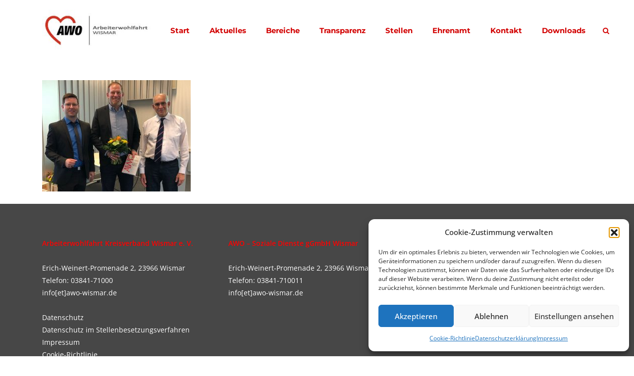

--- FILE ---
content_type: text/html; charset=UTF-8
request_url: https://www.awo-wismar.de/awo-mitgliederversammlung-2/img_7747/
body_size: 18762
content:
<!DOCTYPE html>
<html lang="de" id="main_html">
<head>
	    <meta charset="UTF-8">
    <meta name="viewport" content="width=device-width, initial-scale=1">
    <link rel="profile" href="http://gmpg.org/xfn/11">
    <link rel="pingback" href="https://www.awo-wismar.de/xmlrpc.php">
    <title>IMG_7747 &#8211; AWO Wismar</title>
<meta name='robots' content='max-image-preview:large' />
<link rel='dns-prefetch' href='//www.awo-wismar.de' />
<link rel='dns-prefetch' href='//use.fontawesome.com' />

<link rel="alternate" type="application/rss+xml" title="AWO Wismar &raquo; Feed" href="https://www.awo-wismar.de/feed/" />
<link rel="alternate" type="application/rss+xml" title="AWO Wismar &raquo; Kommentar-Feed" href="https://www.awo-wismar.de/comments/feed/" />
<link rel="alternate" title="oEmbed (JSON)" type="application/json+oembed" href="https://www.awo-wismar.de/wp-json/oembed/1.0/embed?url=https%3A%2F%2Fwww.awo-wismar.de%2Fawo-mitgliederversammlung-2%2Fimg_7747%2F" />
<link rel="alternate" title="oEmbed (XML)" type="text/xml+oembed" href="https://www.awo-wismar.de/wp-json/oembed/1.0/embed?url=https%3A%2F%2Fwww.awo-wismar.de%2Fawo-mitgliederversammlung-2%2Fimg_7747%2F&#038;format=xml" />
<style id='wp-img-auto-sizes-contain-inline-css' type='text/css'>
img:is([sizes=auto i],[sizes^="auto," i]){contain-intrinsic-size:3000px 1500px}
/*# sourceURL=wp-img-auto-sizes-contain-inline-css */
</style>
<style id='wp-emoji-styles-inline-css' type='text/css'>

	img.wp-smiley, img.emoji {
		display: inline !important;
		border: none !important;
		box-shadow: none !important;
		height: 1em !important;
		width: 1em !important;
		margin: 0 0.07em !important;
		vertical-align: -0.1em !important;
		background: none !important;
		padding: 0 !important;
	}
/*# sourceURL=wp-emoji-styles-inline-css */
</style>
<link rel='stylesheet' id='wp-block-library-css' href='https://www.awo-wismar.de/wp-includes/css/dist/block-library/style.min.css?ver=6.9' type='text/css' media='all' />
<style id='global-styles-inline-css' type='text/css'>
:root{--wp--preset--aspect-ratio--square: 1;--wp--preset--aspect-ratio--4-3: 4/3;--wp--preset--aspect-ratio--3-4: 3/4;--wp--preset--aspect-ratio--3-2: 3/2;--wp--preset--aspect-ratio--2-3: 2/3;--wp--preset--aspect-ratio--16-9: 16/9;--wp--preset--aspect-ratio--9-16: 9/16;--wp--preset--color--black: #000000;--wp--preset--color--cyan-bluish-gray: #abb8c3;--wp--preset--color--white: #ffffff;--wp--preset--color--pale-pink: #f78da7;--wp--preset--color--vivid-red: #cf2e2e;--wp--preset--color--luminous-vivid-orange: #ff6900;--wp--preset--color--luminous-vivid-amber: #fcb900;--wp--preset--color--light-green-cyan: #7bdcb5;--wp--preset--color--vivid-green-cyan: #00d084;--wp--preset--color--pale-cyan-blue: #8ed1fc;--wp--preset--color--vivid-cyan-blue: #0693e3;--wp--preset--color--vivid-purple: #9b51e0;--wp--preset--gradient--vivid-cyan-blue-to-vivid-purple: linear-gradient(135deg,rgb(6,147,227) 0%,rgb(155,81,224) 100%);--wp--preset--gradient--light-green-cyan-to-vivid-green-cyan: linear-gradient(135deg,rgb(122,220,180) 0%,rgb(0,208,130) 100%);--wp--preset--gradient--luminous-vivid-amber-to-luminous-vivid-orange: linear-gradient(135deg,rgb(252,185,0) 0%,rgb(255,105,0) 100%);--wp--preset--gradient--luminous-vivid-orange-to-vivid-red: linear-gradient(135deg,rgb(255,105,0) 0%,rgb(207,46,46) 100%);--wp--preset--gradient--very-light-gray-to-cyan-bluish-gray: linear-gradient(135deg,rgb(238,238,238) 0%,rgb(169,184,195) 100%);--wp--preset--gradient--cool-to-warm-spectrum: linear-gradient(135deg,rgb(74,234,220) 0%,rgb(151,120,209) 20%,rgb(207,42,186) 40%,rgb(238,44,130) 60%,rgb(251,105,98) 80%,rgb(254,248,76) 100%);--wp--preset--gradient--blush-light-purple: linear-gradient(135deg,rgb(255,206,236) 0%,rgb(152,150,240) 100%);--wp--preset--gradient--blush-bordeaux: linear-gradient(135deg,rgb(254,205,165) 0%,rgb(254,45,45) 50%,rgb(107,0,62) 100%);--wp--preset--gradient--luminous-dusk: linear-gradient(135deg,rgb(255,203,112) 0%,rgb(199,81,192) 50%,rgb(65,88,208) 100%);--wp--preset--gradient--pale-ocean: linear-gradient(135deg,rgb(255,245,203) 0%,rgb(182,227,212) 50%,rgb(51,167,181) 100%);--wp--preset--gradient--electric-grass: linear-gradient(135deg,rgb(202,248,128) 0%,rgb(113,206,126) 100%);--wp--preset--gradient--midnight: linear-gradient(135deg,rgb(2,3,129) 0%,rgb(40,116,252) 100%);--wp--preset--font-size--small: 13px;--wp--preset--font-size--medium: 20px;--wp--preset--font-size--large: 36px;--wp--preset--font-size--x-large: 42px;--wp--preset--spacing--20: 0.44rem;--wp--preset--spacing--30: 0.67rem;--wp--preset--spacing--40: 1rem;--wp--preset--spacing--50: 1.5rem;--wp--preset--spacing--60: 2.25rem;--wp--preset--spacing--70: 3.38rem;--wp--preset--spacing--80: 5.06rem;--wp--preset--shadow--natural: 6px 6px 9px rgba(0, 0, 0, 0.2);--wp--preset--shadow--deep: 12px 12px 50px rgba(0, 0, 0, 0.4);--wp--preset--shadow--sharp: 6px 6px 0px rgba(0, 0, 0, 0.2);--wp--preset--shadow--outlined: 6px 6px 0px -3px rgb(255, 255, 255), 6px 6px rgb(0, 0, 0);--wp--preset--shadow--crisp: 6px 6px 0px rgb(0, 0, 0);}:where(.is-layout-flex){gap: 0.5em;}:where(.is-layout-grid){gap: 0.5em;}body .is-layout-flex{display: flex;}.is-layout-flex{flex-wrap: wrap;align-items: center;}.is-layout-flex > :is(*, div){margin: 0;}body .is-layout-grid{display: grid;}.is-layout-grid > :is(*, div){margin: 0;}:where(.wp-block-columns.is-layout-flex){gap: 2em;}:where(.wp-block-columns.is-layout-grid){gap: 2em;}:where(.wp-block-post-template.is-layout-flex){gap: 1.25em;}:where(.wp-block-post-template.is-layout-grid){gap: 1.25em;}.has-black-color{color: var(--wp--preset--color--black) !important;}.has-cyan-bluish-gray-color{color: var(--wp--preset--color--cyan-bluish-gray) !important;}.has-white-color{color: var(--wp--preset--color--white) !important;}.has-pale-pink-color{color: var(--wp--preset--color--pale-pink) !important;}.has-vivid-red-color{color: var(--wp--preset--color--vivid-red) !important;}.has-luminous-vivid-orange-color{color: var(--wp--preset--color--luminous-vivid-orange) !important;}.has-luminous-vivid-amber-color{color: var(--wp--preset--color--luminous-vivid-amber) !important;}.has-light-green-cyan-color{color: var(--wp--preset--color--light-green-cyan) !important;}.has-vivid-green-cyan-color{color: var(--wp--preset--color--vivid-green-cyan) !important;}.has-pale-cyan-blue-color{color: var(--wp--preset--color--pale-cyan-blue) !important;}.has-vivid-cyan-blue-color{color: var(--wp--preset--color--vivid-cyan-blue) !important;}.has-vivid-purple-color{color: var(--wp--preset--color--vivid-purple) !important;}.has-black-background-color{background-color: var(--wp--preset--color--black) !important;}.has-cyan-bluish-gray-background-color{background-color: var(--wp--preset--color--cyan-bluish-gray) !important;}.has-white-background-color{background-color: var(--wp--preset--color--white) !important;}.has-pale-pink-background-color{background-color: var(--wp--preset--color--pale-pink) !important;}.has-vivid-red-background-color{background-color: var(--wp--preset--color--vivid-red) !important;}.has-luminous-vivid-orange-background-color{background-color: var(--wp--preset--color--luminous-vivid-orange) !important;}.has-luminous-vivid-amber-background-color{background-color: var(--wp--preset--color--luminous-vivid-amber) !important;}.has-light-green-cyan-background-color{background-color: var(--wp--preset--color--light-green-cyan) !important;}.has-vivid-green-cyan-background-color{background-color: var(--wp--preset--color--vivid-green-cyan) !important;}.has-pale-cyan-blue-background-color{background-color: var(--wp--preset--color--pale-cyan-blue) !important;}.has-vivid-cyan-blue-background-color{background-color: var(--wp--preset--color--vivid-cyan-blue) !important;}.has-vivid-purple-background-color{background-color: var(--wp--preset--color--vivid-purple) !important;}.has-black-border-color{border-color: var(--wp--preset--color--black) !important;}.has-cyan-bluish-gray-border-color{border-color: var(--wp--preset--color--cyan-bluish-gray) !important;}.has-white-border-color{border-color: var(--wp--preset--color--white) !important;}.has-pale-pink-border-color{border-color: var(--wp--preset--color--pale-pink) !important;}.has-vivid-red-border-color{border-color: var(--wp--preset--color--vivid-red) !important;}.has-luminous-vivid-orange-border-color{border-color: var(--wp--preset--color--luminous-vivid-orange) !important;}.has-luminous-vivid-amber-border-color{border-color: var(--wp--preset--color--luminous-vivid-amber) !important;}.has-light-green-cyan-border-color{border-color: var(--wp--preset--color--light-green-cyan) !important;}.has-vivid-green-cyan-border-color{border-color: var(--wp--preset--color--vivid-green-cyan) !important;}.has-pale-cyan-blue-border-color{border-color: var(--wp--preset--color--pale-cyan-blue) !important;}.has-vivid-cyan-blue-border-color{border-color: var(--wp--preset--color--vivid-cyan-blue) !important;}.has-vivid-purple-border-color{border-color: var(--wp--preset--color--vivid-purple) !important;}.has-vivid-cyan-blue-to-vivid-purple-gradient-background{background: var(--wp--preset--gradient--vivid-cyan-blue-to-vivid-purple) !important;}.has-light-green-cyan-to-vivid-green-cyan-gradient-background{background: var(--wp--preset--gradient--light-green-cyan-to-vivid-green-cyan) !important;}.has-luminous-vivid-amber-to-luminous-vivid-orange-gradient-background{background: var(--wp--preset--gradient--luminous-vivid-amber-to-luminous-vivid-orange) !important;}.has-luminous-vivid-orange-to-vivid-red-gradient-background{background: var(--wp--preset--gradient--luminous-vivid-orange-to-vivid-red) !important;}.has-very-light-gray-to-cyan-bluish-gray-gradient-background{background: var(--wp--preset--gradient--very-light-gray-to-cyan-bluish-gray) !important;}.has-cool-to-warm-spectrum-gradient-background{background: var(--wp--preset--gradient--cool-to-warm-spectrum) !important;}.has-blush-light-purple-gradient-background{background: var(--wp--preset--gradient--blush-light-purple) !important;}.has-blush-bordeaux-gradient-background{background: var(--wp--preset--gradient--blush-bordeaux) !important;}.has-luminous-dusk-gradient-background{background: var(--wp--preset--gradient--luminous-dusk) !important;}.has-pale-ocean-gradient-background{background: var(--wp--preset--gradient--pale-ocean) !important;}.has-electric-grass-gradient-background{background: var(--wp--preset--gradient--electric-grass) !important;}.has-midnight-gradient-background{background: var(--wp--preset--gradient--midnight) !important;}.has-small-font-size{font-size: var(--wp--preset--font-size--small) !important;}.has-medium-font-size{font-size: var(--wp--preset--font-size--medium) !important;}.has-large-font-size{font-size: var(--wp--preset--font-size--large) !important;}.has-x-large-font-size{font-size: var(--wp--preset--font-size--x-large) !important;}
/*# sourceURL=global-styles-inline-css */
</style>

<style id='classic-theme-styles-inline-css' type='text/css'>
/*! This file is auto-generated */
.wp-block-button__link{color:#fff;background-color:#32373c;border-radius:9999px;box-shadow:none;text-decoration:none;padding:calc(.667em + 2px) calc(1.333em + 2px);font-size:1.125em}.wp-block-file__button{background:#32373c;color:#fff;text-decoration:none}
/*# sourceURL=/wp-includes/css/classic-themes.min.css */
</style>
<style id='font-awesome-svg-styles-default-inline-css' type='text/css'>
.svg-inline--fa {
  display: inline-block;
  height: 1em;
  overflow: visible;
  vertical-align: -.125em;
}
/*# sourceURL=font-awesome-svg-styles-default-inline-css */
</style>
<link rel='stylesheet' id='font-awesome-svg-styles-css' href='https://www.awo-wismar.de/wp-content/uploads/font-awesome/v6.2.0/css/svg-with-js.css' type='text/css' media='all' />
<style id='font-awesome-svg-styles-inline-css' type='text/css'>
   .wp-block-font-awesome-icon svg::before,
   .wp-rich-text-font-awesome-icon svg::before {content: unset;}
/*# sourceURL=font-awesome-svg-styles-inline-css */
</style>
<link rel='stylesheet' id='contact-form-7-css' href='https://www.awo-wismar.de/wp-content/plugins/contact-form-7/includes/css/styles.css?ver=6.1.4' type='text/css' media='all' />
<link rel='stylesheet' id='stm-stmicons-css' href='https://www.awo-wismar.de/wp-content/uploads/stm_fonts/stmicons/stmicons.css?ver=1.0.1' type='text/css' media='all' />
<link rel='stylesheet' id='stm-stmicons_feather-css' href='https://www.awo-wismar.de/wp-content/uploads/stm_fonts/stmicons/feather/stmicons.css?ver=1.0.1' type='text/css' media='all' />
<link rel='stylesheet' id='stm-stmicons_icomoon-css' href='https://www.awo-wismar.de/wp-content/uploads/stm_fonts/stmicons/icomoon/stmicons.css?ver=1.0.1' type='text/css' media='all' />
<link rel='stylesheet' id='stm-stmicons_linear-css' href='https://www.awo-wismar.de/wp-content/uploads/stm_fonts/stmicons/linear/stmicons.css?ver=1.0.1' type='text/css' media='all' />
<link rel='stylesheet' id='stm-stmicons_vicons-css' href='https://www.awo-wismar.de/wp-content/uploads/stm_fonts/stmicons/vicons/stmicons.css?ver=1.0.1' type='text/css' media='all' />
<link rel='stylesheet' id='stm_megamenu-css' href='https://www.awo-wismar.de/wp-content/plugins/stm-configurations/megamenu/assets/css/megamenu.css?ver=1.2' type='text/css' media='all' />
<link rel='stylesheet' id='cmplz-general-css' href='https://www.awo-wismar.de/wp-content/plugins/complianz-gdpr/assets/css/cookieblocker.min.css?ver=1765550217' type='text/css' media='all' />
<link rel='stylesheet' id='child-style-css' href='https://www.awo-wismar.de/wp-content/themes/pearl-child/style.css?ver=6.9' type='text/css' media='all' />
<link rel='stylesheet' id='font-awesome-official-css' href='https://use.fontawesome.com/releases/v6.2.0/css/all.css' type='text/css' media='all' integrity="sha384-SOnAn/m2fVJCwnbEYgD4xzrPtvsXdElhOVvR8ND1YjB5nhGNwwf7nBQlhfAwHAZC" crossorigin="anonymous" />
<link rel='stylesheet' id='slb_core-css' href='https://www.awo-wismar.de/wp-content/plugins/simple-lightbox/client/css/app.css?ver=2.9.4' type='text/css' media='all' />
<link rel='stylesheet' id='stm_default_google_font-css' href='//www.awo-wismar.de/wp-content/uploads/omgf/stm_default_google_font/stm_default_google_font.css?ver=1664969169' type='text/css' media='all' />
<link rel='stylesheet' id='pearl-theme-styles-css' href='https://www.awo-wismar.de/wp-content/themes/pearl/assets/css/app.css?ver=1.1.1' type='text/css' media='all' />
<style id='pearl-theme-styles-inline-css' type='text/css'>
.stm_titlebox:after {
            background-color: rgb(71, 71, 71);
        }.stm_titlebox .stm_titlebox__title,
        .stm_titlebox .stm_titlebox__author,
        .stm_titlebox .stm_titlebox__categories
        {
            color:  #ffffff !important;
        }.stm_titlebox .stm_titlebox__inner .stm_separator {
            background-color: #ffffff !important;
        }
/*# sourceURL=pearl-theme-styles-inline-css */
</style>
<link rel='stylesheet' id='pearl-theme-custom-styles-css' href='https://www.awo-wismar.de/wp-content/uploads/stm_uploads/skin-custom.css?ver=153' type='text/css' media='all' />
<link rel='stylesheet' id='fontawesome-css' href='https://www.awo-wismar.de/wp-content/themes/pearl/assets/vendor/font-awesome.min.css?ver=1.1.1' type='text/css' media='all' />
<link rel='stylesheet' id='pearl-buttons-style-css' href='https://www.awo-wismar.de/wp-content/themes/pearl/assets/css/buttons/styles/style_3.css?ver=1.1.1' type='text/css' media='all' />
<link rel='stylesheet' id='pearl-sidebars-style-css' href='https://www.awo-wismar.de/wp-content/themes/pearl/assets/css/sidebar/style_1.css?ver=1.1.1' type='text/css' media='all' />
<link rel='stylesheet' id='pearl-forms-style-css' href='https://www.awo-wismar.de/wp-content/themes/pearl/assets/css/form/style_5.css?ver=1.1.1' type='text/css' media='all' />
<link rel='stylesheet' id='pearl-blockquote-style-css' href='https://www.awo-wismar.de/wp-content/themes/pearl/assets/css/blockquote/style_3.css?ver=1.1.1' type='text/css' media='all' />
<link rel='stylesheet' id='pearl-post-style-css' href='https://www.awo-wismar.de/wp-content/themes/pearl/assets/css/post/style_2.css?ver=1.1.1' type='text/css' media='all' />
<link rel='stylesheet' id='pearl-pagination-style-css' href='https://www.awo-wismar.de/wp-content/themes/pearl/assets/css/pagination/style_4.css?ver=1.1.1' type='text/css' media='all' />
<link rel='stylesheet' id='pearl-list-style-css' href='https://www.awo-wismar.de/wp-content/themes/pearl/assets/css/lists/style_8.css?ver=1.1.1' type='text/css' media='all' />
<link rel='stylesheet' id='pearl-tabs-style-css' href='https://www.awo-wismar.de/wp-content/themes/pearl/assets/css/tabs/style_2.css?ver=1.1.1' type='text/css' media='all' />
<link rel='stylesheet' id='pearl-tour-style-css' href='https://www.awo-wismar.de/wp-content/themes/pearl/assets/css/tour/style_1.css?ver=1.1.1' type='text/css' media='all' />
<link rel='stylesheet' id='pearl-accordions-style-css' href='https://www.awo-wismar.de/wp-content/themes/pearl/assets/css/accordion/style_2.css?ver=1.1.1' type='text/css' media='all' />
<link rel='stylesheet' id='bootstrap-datepicker3-css' href='https://www.awo-wismar.de/wp-content/themes/pearl/assets/css/vendors/bootstrap-datepicker3.css?ver=1.1.1' type='text/css' media='all' />
<link rel='stylesheet' id='pearl-header-style-css' href='https://www.awo-wismar.de/wp-content/themes/pearl/assets/css/header/style_1.css?ver=1.1.1' type='text/css' media='all' />
<link rel='stylesheet' id='pearl-footer-style-css' href='https://www.awo-wismar.de/wp-content/themes/pearl/assets/css/footer/style_1.css?ver=1.1.1' type='text/css' media='all' />
<link rel='stylesheet' id='pearl-titlebox-style-css' href='https://www.awo-wismar.de/wp-content/themes/pearl/assets/css/titlebox/style_4.css?ver=1.1.1' type='text/css' media='all' />
<link rel='stylesheet' id='font-awesome-official-v4shim-css' href='https://use.fontawesome.com/releases/v6.2.0/css/v4-shims.css' type='text/css' media='all' integrity="sha384-MAgG0MNwzSXBbmOw4KK9yjMrRaUNSCk3WoZPkzVC1rmhXzerY4gqk/BLNYtdOFCO" crossorigin="anonymous" />
<script type="text/javascript" src="https://www.awo-wismar.de/wp-includes/js/jquery/jquery.min.js?ver=3.7.1" id="jquery-core-js"></script>
<script type="text/javascript" src="https://www.awo-wismar.de/wp-includes/js/jquery/jquery-migrate.min.js?ver=3.4.1" id="jquery-migrate-js"></script>
<script type="text/javascript" src="//www.awo-wismar.de/wp-content/plugins/revslider/sr6/assets/js/rbtools.min.js?ver=6.7.37" async id="tp-tools-js"></script>
<script type="text/javascript" src="//www.awo-wismar.de/wp-content/plugins/revslider/sr6/assets/js/rs6.min.js?ver=6.7.37" async id="revmin-js"></script>
<script type="text/javascript" src="https://www.awo-wismar.de/wp-content/plugins/stm-configurations/megamenu/assets/js/megamenu.js?ver=1.2" id="stm_megamenu-js"></script>
<script></script><link rel="EditURI" type="application/rsd+xml" title="RSD" href="https://www.awo-wismar.de/xmlrpc.php?rsd" />
<meta name="generator" content="WordPress 6.9" />
<link rel="canonical" href="https://www.awo-wismar.de/awo-mitgliederversammlung-2/img_7747/" />
<link rel='shortlink' href='https://www.awo-wismar.de/?p=6342' />
			<style>.cmplz-hidden {
					display: none !important;
				}</style>	<script>
      var pearl_load_post_type_gallery = 'f482966285';
      var pearl_load_more_posts = 'aaaf8bb974';
      var pearl_load_album = '0ada5237ed';
      var pearl_donate = '2c970e7e28';
      var pearl_load_splash_album = 'b33e5bcb0e';
      var pearl_load_portfolio = '444826f9e4';
      var pearl_load_posts_list = '87b5950b03';
      var pearl_woo_quick_view = 'f95bd1076d';
      var pearl_update_custom_styles_admin = '75e681bad8';
      var pearl_like_dislike = 'a0338db6be';
      var stm_ajax_add_review = 'ef14445c93';
      var pearl_install_plugin = 'b952b50162';
      var pearl_get_thumbnail = '3b9db3b8fb';
      var pearl_save_settings = '4f5fe530b7';

      var stm_ajaxurl = 'https://www.awo-wismar.de/wp-admin/admin-ajax.php';
      var stm_site_width = 1110;
      var stm_date_format = 'd. MM yy';
      var stm_time_format = 'H:mm';
	        var stm_site_paddings = 0;
      if (window.innerWidth < 1300) stm_site_paddings = 0;
      var stm_sticky = 'center';
	</script>
	<meta name="generator" content="Powered by WPBakery Page Builder - drag and drop page builder for WordPress."/>
<noscript><style>.lazyload[data-src]{display:none !important;}</style></noscript><style>.lazyload{background-image:none !important;}.lazyload:before{background-image:none !important;}</style><meta name="generator" content="Powered by Slider Revolution 6.7.37 - responsive, Mobile-Friendly Slider Plugin for WordPress with comfortable drag and drop interface." />
<link rel="icon" href="https://www.awo-wismar.de/wp-content/uploads/2024/10/cropped-cropped-Awo-logo-transparent-32x32.png" sizes="32x32" />
<link rel="icon" href="https://www.awo-wismar.de/wp-content/uploads/2024/10/cropped-cropped-Awo-logo-transparent-192x192.png" sizes="192x192" />
<link rel="apple-touch-icon" href="https://www.awo-wismar.de/wp-content/uploads/2024/10/cropped-cropped-Awo-logo-transparent-180x180.png" />
<meta name="msapplication-TileImage" content="https://www.awo-wismar.de/wp-content/uploads/2024/10/cropped-cropped-Awo-logo-transparent-270x270.png" />
<script>function setREVStartSize(e){
			//window.requestAnimationFrame(function() {
				window.RSIW = window.RSIW===undefined ? window.innerWidth : window.RSIW;
				window.RSIH = window.RSIH===undefined ? window.innerHeight : window.RSIH;
				try {
					var pw = document.getElementById(e.c).parentNode.offsetWidth,
						newh;
					pw = pw===0 || isNaN(pw) || (e.l=="fullwidth" || e.layout=="fullwidth") ? window.RSIW : pw;
					e.tabw = e.tabw===undefined ? 0 : parseInt(e.tabw);
					e.thumbw = e.thumbw===undefined ? 0 : parseInt(e.thumbw);
					e.tabh = e.tabh===undefined ? 0 : parseInt(e.tabh);
					e.thumbh = e.thumbh===undefined ? 0 : parseInt(e.thumbh);
					e.tabhide = e.tabhide===undefined ? 0 : parseInt(e.tabhide);
					e.thumbhide = e.thumbhide===undefined ? 0 : parseInt(e.thumbhide);
					e.mh = e.mh===undefined || e.mh=="" || e.mh==="auto" ? 0 : parseInt(e.mh,0);
					if(e.layout==="fullscreen" || e.l==="fullscreen")
						newh = Math.max(e.mh,window.RSIH);
					else{
						e.gw = Array.isArray(e.gw) ? e.gw : [e.gw];
						for (var i in e.rl) if (e.gw[i]===undefined || e.gw[i]===0) e.gw[i] = e.gw[i-1];
						e.gh = e.el===undefined || e.el==="" || (Array.isArray(e.el) && e.el.length==0)? e.gh : e.el;
						e.gh = Array.isArray(e.gh) ? e.gh : [e.gh];
						for (var i in e.rl) if (e.gh[i]===undefined || e.gh[i]===0) e.gh[i] = e.gh[i-1];
											
						var nl = new Array(e.rl.length),
							ix = 0,
							sl;
						e.tabw = e.tabhide>=pw ? 0 : e.tabw;
						e.thumbw = e.thumbhide>=pw ? 0 : e.thumbw;
						e.tabh = e.tabhide>=pw ? 0 : e.tabh;
						e.thumbh = e.thumbhide>=pw ? 0 : e.thumbh;
						for (var i in e.rl) nl[i] = e.rl[i]<window.RSIW ? 0 : e.rl[i];
						sl = nl[0];
						for (var i in nl) if (sl>nl[i] && nl[i]>0) { sl = nl[i]; ix=i;}
						var m = pw>(e.gw[ix]+e.tabw+e.thumbw) ? 1 : (pw-(e.tabw+e.thumbw)) / (e.gw[ix]);
						newh =  (e.gh[ix] * m) + (e.tabh + e.thumbh);
					}
					var el = document.getElementById(e.c);
					if (el!==null && el) el.style.height = newh+"px";
					el = document.getElementById(e.c+"_wrapper");
					if (el!==null && el) {
						el.style.height = newh+"px";
						el.style.display = "block";
					}
				} catch(e){
					console.log("Failure at Presize of Slider:" + e)
				}
			//});
		  };</script>
<style id="sccss">/*------------ MStartseite Banner Mobil ------------*/

@media only screen and (min-width: 380px) {
.wpb_single_image img {
  height: auto;
  max-width: 100%;
  vertical-align: top;
  margin-top: 60px;
}
} 




/*------------ Mobil Menü ------------*/
.stm_header_style_1 .stm-navigation.stm-navigation__default ul li.menu-item-has-children > a .stm_mobile__dropdown::after {

    content: '';
    display: block;
    position: absolute;
    left: 50%;
    top: 50%;
    margin-top: -2px;
    width: 0;
    height: 0;
    border-style: solid;
    border-width: 5px 3.5px 0 3.5px;
    border-color: #000 transparent transparent
    transparent;
    transform: rotate(0deg);
}


.stm_header_style_1 .stm-navigation.stm-navigation__default ul li ul.sub-menu li a {
    color: 
    #ff4a4a !important;
}

.stm_header_style_1 .stm-navigation.stm-navigation__default ul li ul.sub-menu li a:hover {
    color: 
    #fff !important;
}

@media screen and (min-width: 800px) {
.stm_header_style_1 .stm-navigation.stm-navigation__default ul li.menu-item-has-children > a .stm_mobile__dropdown::after {
    display: none;
}
	}


/*------------ Caldera Formular ------------*/

.anlagen {
    margin-top: 25px;
	  margin-bottom: 25px!important;
	  font-size: 26px;
	  text-align: center;
}

.zeile {
    margin-top: 25px;
}


/*------------ infobox ------------*/

.stm_infobox_style_1 .stm_infobox__image img {
    -webkit-transform: translateY(0);
    transform: translateY(0);
    -webkit-filter: grayscale(0%)!important;
    filter: grayscale(0%)!important;
}

.stm_infobox_style_1 .stm_infobox__image img:hover {
    -webkit-transform: translateY(0);
    transform: translateY(0);
    -webkit-filter: grayscale(100%)!important;
    filter: grayscale(100%)!important;
}


.stm_loop__single_list_style_2 .stm_post_details {
    margin-bottom: 20px;
    border: none;
    padding: 0;
    visibility: hidden;
}

.stm_header_style_1 .stm-header, .stm_header_style_3 .stm-header, .stm_header_style_3 .stm_mobile__header, .stm_header_style_1 .stm_mobile__header, .stm_header_style_9 .stm-header, .stm_header_style_13 .stm-header, .stm_header_style_13 .stm_mobile__header {
    background-color: #fff !important;
}

/*------------ Widget Titel Größe ------------*/
.stm-footer .footer-widgets aside.widget .widgettitle h4 {
    text-transform: none;
    font-size: 14px;
}

/*------------ Starseite Geschäftsführung Block ------------*/
.vc-hoverbox-block {
    height: 300px;
    width: 100%;
    position: absolute;
    top: 0;
    left: 0;
    display: flex;
    flex-direction: column;
    justify-content: center;
    transition: transform .5s ease-in-out;
    transform-style: preserve-3d;
    background-size: cover;
    background-position: center;
    border: 1px solid #e6e6e6;
    text-shadow: 
    1px  1px 2px #fff;
}


/*------------ Kommentare entfernen ------------*/
.comments {display: none;}


/*------------ Footer Überschrift ------------*/
.stm-footer .footer-widgets aside.widget .widgettitle h4 {

    text-transform: none;
    font-size: 12px;

}


/*------------ DivTable.com ------------*/
.divTable{
	display: table;
	width: 100%;
}
.divTableRow {
	display: table-row;
}
.divTableHeading {
	background-color: #EEE;
	display: table-header-group;
}
.divTableCell, .divTableHead {
  border-bottom: 1px solid #eeeeee;
	display: table-cell;
	padding: 10px 10px;
}
.divTableHeading {
	background-color: #EEE;
	display: table-header-group;
	font-weight: bold;
}
.divTableFoot {
	background-color: #EEE;
	display: table-footer-group;
	font-weight: bold;
}
.divTableBody {
	display: table-row-group;
}

/*------------ Aulistung li ------------*/
.wpb_text_column ul li {

    display: -ms-flexbox;
    display: flex;
    line-height: 24px;
    letter-spacing: -0.40px;
    margin-bottom: 0;

}

/*------------ Blog verstecke Kategorie im Header ------------*/

.stm_titlebox__category {
	display: none!important;
}

.stm_breadcrumbs {
	display: none!important;
}


.stm_post_comments {
	display: none!important;
}

/*------------ Hoverbox Text ------------*/

.vc-hoverbox-block-inner h2{

    font-size: 24px !important;
    color: #fff !important;
	
}
</style><noscript><style> .wpb_animate_when_almost_visible { opacity: 1; }</style></noscript>    <link rel='stylesheet' id='rs-plugin-settings-css' href='//www.awo-wismar.de/wp-content/plugins/revslider/sr6/assets/css/rs6.css?ver=6.7.37' type='text/css' media='all' />
<style id='rs-plugin-settings-inline-css' type='text/css'>
#rs-demo-id {}
/*# sourceURL=rs-plugin-settings-inline-css */
</style>
</head>
<body data-cmplz=1 class="attachment wp-singular attachment-template-default single single-attachment postid-6342 attachmentid-6342 attachment-jpeg wp-theme-pearl wp-child-theme-pearl-child  stm_title_box_disabled stm_form_style_5 stm_breadcrumbs_disabled stm_pagination_style_4 stm_blockquote_style_3 stm_lists_style_8 stm_sidebar_style_1 stm_header_style_1 stm_post_style_2 stm_tabs_style_2 stm_tour_style_1 stm_buttons_style_3 stm_accordions_style_2 stm_projects_style_default stm_events_layout_1 stm_footer_layout_1 error_page_style_4 stm_shop_layout_business stm_products_style_left stm_header_sticky_center stm_post_view_list stm_layout_business wpb-js-composer js-comp-ver-8.6.1 vc_responsive"  ontouchstart="true">
        	    <div id="wrapper">
                
    <div class="stm-header">
								                <div class="stm-header__row_color stm-header__row_color_center">
					                    <div class="container">
                        <div class="stm-header__row stm-header__row_center">
							                                    <div class="stm-header__cell stm-header__cell_left">
										                                                <div class="stm-header__element object384 stm-header__element_">
													
	<div class="stm-logo">
		<a href="https://www.awo-wismar.de" title="">
			<img width="270" height="99" src="[data-uri]" class="logo lazyload" alt="" style="width:224px" data-src="https://www.awo-wismar.de/wp-content/uploads/2018/06/AWO-Logo.jpg" decoding="async" data-eio-rwidth="270" data-eio-rheight="99" /><noscript><img width="270" height="99" src="https://www.awo-wismar.de/wp-content/uploads/2018/06/AWO-Logo.jpg" class="logo" alt="" style="width:224px" data-eio="l" /></noscript>		</a>
	</div>

                                                </div>
											                                    </div>
								                                    <div class="stm-header__cell stm-header__cell_right">
										                                                <div class="stm-header__element object520 stm-header__element_default">
													
    <div class="stm-navigation heading_font stm-navigation__default stm-navigation__default stm-navigation__line_bottom stm-navigation__" >
        
		
        
        <ul >
			<li id="menu-item-3914" class="menu-item menu-item-type-post_type menu-item-object-page menu-item-home menu-item-3914"><a href="https://www.awo-wismar.de/">Start</a></li>
<li id="menu-item-3963" class="menu-item menu-item-type-taxonomy menu-item-object-category menu-item-3963"><a href="https://www.awo-wismar.de/category/aktuelles/">Aktuelles</a></li>
<li id="menu-item-3882" class="menu-item menu-item-type-post_type menu-item-object-page menu-item-has-children menu-item-3882"><a href="https://www.awo-wismar.de/bereiche/">Bereiche</a>
<ul class="sub-menu">
	<li id="menu-item-3891" class="menu-item menu-item-type-post_type menu-item-object-page menu-item-has-children menu-item-3891 stm_col_width_default stm_mega_cols_inside_default"><a href="https://www.awo-wismar.de/bereiche/kita-und-jugend/">Kindertagesstätten</a>
	<ul class="sub-menu">
		<li id="menu-item-3898" class="menu-item menu-item-type-post_type menu-item-object-page menu-item-3898 stm_mega_second_col_width_default"><a href="https://www.awo-wismar.de/bereiche/kita-und-jugend/kita-emil-gruenbaer-haus/">Kita „Emil-Grünbär-Haus“</a></li>
		<li id="menu-item-3900" class="menu-item menu-item-type-post_type menu-item-object-page menu-item-3900 stm_mega_second_col_width_default"><a href="https://www.awo-wismar.de/bereiche/kita-kleine-seerauber/">Kita Kleine Seeräuber</a></li>
		<li id="menu-item-3899" class="menu-item menu-item-type-post_type menu-item-object-page menu-item-3899 stm_mega_second_col_width_default"><a href="https://www.awo-wismar.de/bereiche/kita-und-jugend/kita-loewenzahn/">Kita Löwenzahn</a></li>
		<li id="menu-item-3897" class="menu-item menu-item-type-post_type menu-item-object-page menu-item-3897 stm_mega_second_col_width_default"><a href="https://www.awo-wismar.de/bereiche/kita-und-jugend/kita-wiki/">Kindertagesstätte Wiki</a></li>
		<li id="menu-item-6274" class="menu-item menu-item-type-post_type menu-item-object-page menu-item-6274 stm_mega_second_col_width_default"><a href="https://www.awo-wismar.de/integrierter-hort-der-freien-schule-wismar/">Integrierter Hort der Freien Schule Wismar</a></li>
		<li id="menu-item-4148" class="menu-item menu-item-type-post_type menu-item-object-page menu-item-4148 stm_mega_second_col_width_default"><a href="https://www.awo-wismar.de/bereiche/kita-und-jugend/hortschwalbennest/">Hort Schwalbennest</a></li>
	</ul>
</li>
	<li id="menu-item-9505" class="menu-item menu-item-type-custom menu-item-object-custom menu-item-has-children menu-item-9505 stm_col_width_default stm_mega_cols_inside_default"><a href="#">Pädagogische Dienste und Begegnung</a>
	<ul class="sub-menu">
		<li id="menu-item-3896" class="menu-item menu-item-type-post_type menu-item-object-page menu-item-3896 stm_mega_second_col_width_default"><a href="https://www.awo-wismar.de/bereiche/kita-und-jugend/jugendtreff-kiste/">Jugendclub Kiste</a></li>
		<li id="menu-item-3894" class="menu-item menu-item-type-post_type menu-item-object-page menu-item-3894 stm_mega_second_col_width_default"><a href="https://www.awo-wismar.de/bereiche/kita-und-jugend/jugendclub-dornbusch-in-dassow/">Jugendclub Dornbusch in Dassow</a></li>
		<li id="menu-item-3893" class="menu-item menu-item-type-post_type menu-item-object-page menu-item-3893 stm_mega_second_col_width_default"><a href="https://www.awo-wismar.de/bereiche/kita-und-jugend/jugendclub-bax-in-kluetz/">Jugendclub BAX in Klütz</a></li>
		<li id="menu-item-3895" class="menu-item menu-item-type-post_type menu-item-object-page menu-item-3895 stm_mega_second_col_width_default"><a href="https://www.awo-wismar.de/bereiche/kita-und-jugend/jugendclub-im-burgerhaus-dargetzow/">Jugendclub und offene Begegnung im Bürgerhaus Dargetzow</a></li>
		<li id="menu-item-3920" class="menu-item menu-item-type-post_type menu-item-object-page menu-item-3920 stm_mega_second_col_width_default"><a href="https://www.awo-wismar.de/bereiche/beratung/tagesgruppe/">Tagesgruppe</a></li>
	</ul>
</li>
	<li id="menu-item-4165" class="menu-item menu-item-type-custom menu-item-object-custom menu-item-4165 stm_col_width_default stm_mega_cols_inside_default"><a target="_blank" href="http://www.freie-schule-wismar.de/">Freie Schule Wismar</a></li>
	<li id="menu-item-3921" class="menu-item menu-item-type-post_type menu-item-object-page menu-item-has-children menu-item-3921 stm_col_width_default stm_mega_cols_inside_default"><a href="https://www.awo-wismar.de/bereiche/schulsozialarbeit/">Schulsozialarbeit</a>
	<ul class="sub-menu">
		<li id="menu-item-4023" class="menu-item menu-item-type-post_type menu-item-object-page menu-item-4023 stm_mega_second_col_width_default"><a href="https://www.awo-wismar.de/bereiche/schulsozialarbeit/schulsozialarbeit/">Schulsozialarbeit</a></li>
		<li id="menu-item-4024" class="menu-item menu-item-type-post_type menu-item-object-page menu-item-4024 stm_mega_second_col_width_default"><a href="https://www.awo-wismar.de/bereiche/schulsozialarbeit/schulsozialarbeit-am-berufsschulzentrum-nord/">Schulsozialarbeit am Berufsschulzentrum Nord</a></li>
		<li id="menu-item-4022" class="menu-item menu-item-type-post_type menu-item-object-page menu-item-4022 stm_mega_second_col_width_default"><a href="https://www.awo-wismar.de/bereiche/schulsozialarbeit/projekt-opti/">Projekt Kompetenz- und Motivationscoaching</a></li>
	</ul>
</li>
	<li id="menu-item-9518" class="menu-item menu-item-type-custom menu-item-object-custom menu-item-has-children menu-item-9518 stm_col_width_default stm_mega_cols_inside_default"><a href="#">Beratung, Integration und Frauenschutz</a>
	<ul class="sub-menu">
		<li id="menu-item-3886" class="menu-item menu-item-type-post_type menu-item-object-page menu-item-3886 stm_mega_second_col_width_default"><a href="https://www.awo-wismar.de/bereiche/beratung/frauenhaus/">Frauenhaus</a></li>
		<li id="menu-item-3888" class="menu-item menu-item-type-post_type menu-item-object-page menu-item-3888 stm_mega_second_col_width_default"><a href="https://www.awo-wismar.de/bereiche/beratung/migrationsberatung/">Migrationsberatung</a></li>
		<li id="menu-item-9890" class="menu-item menu-item-type-post_type menu-item-object-page menu-item-9890 stm_mega_second_col_width_default"><a href="https://www.awo-wismar.de/bereiche/beratung/starkpunkt/">Beratungsstelle für Betroffene von häuslicher Gewalt</a></li>
	</ul>
</li>
	<li id="menu-item-3883" class="menu-item menu-item-type-post_type menu-item-object-page menu-item-3883 stm_col_width_default stm_mega_cols_inside_default"><a href="https://www.awo-wismar.de/bereiche/protinus/">Ökologischer Schulort Wismar (ÖSW)</a></li>
</ul>
</li>
<li id="menu-item-4528" class="menu-item menu-item-type-post_type menu-item-object-page menu-item-4528"><a href="https://www.awo-wismar.de/transparenz/">Transparenz</a></li>
<li id="menu-item-3901" class="menu-item menu-item-type-post_type menu-item-object-page menu-item-3901"><a href="https://www.awo-wismar.de/stellenausschreibung/">Stellen</a></li>
<li id="menu-item-8937" class="menu-item menu-item-type-post_type menu-item-object-page menu-item-8937"><a href="https://www.awo-wismar.de/ehrenamt/">Ehrenamt</a></li>
<li id="menu-item-3904" class="menu-item menu-item-type-post_type menu-item-object-page menu-item-has-children menu-item-3904"><a href="https://www.awo-wismar.de/kontakt/">Kontakt</a>
<ul class="sub-menu">
	<li id="menu-item-3906" class="menu-item menu-item-type-post_type menu-item-object-page menu-item-3906 stm_col_width_default stm_mega_cols_inside_default"><a href="https://www.awo-wismar.de/geschaeftsfuehrung/">Geschäftsführung</a></li>
	<li id="menu-item-7903" class="menu-item menu-item-type-post_type menu-item-object-page menu-item-7903 stm_col_width_default stm_mega_cols_inside_default"><a href="https://www.awo-wismar.de/vertrauenspersonen/">Vertrauenspersonen</a></li>
	<li id="menu-item-3909" class="menu-item menu-item-type-post_type menu-item-object-page menu-item-3909 stm_col_width_default stm_mega_cols_inside_default"><a href="https://www.awo-wismar.de/kinderschutz/">Kinderschutz</a></li>
	<li id="menu-item-3908" class="menu-item menu-item-type-post_type menu-item-object-page menu-item-3908 stm_col_width_default stm_mega_cols_inside_default"><a href="https://www.awo-wismar.de/ansprechpartner/">Ansprechpartner</a></li>
	<li id="menu-item-9976" class="menu-item menu-item-type-post_type menu-item-object-page menu-item-9976 stm_col_width_default stm_mega_cols_inside_default"><a href="https://www.awo-wismar.de/mitmachen-und-spenden/">Mitmachen und Spenden</a></li>
</ul>
</li>
<li id="menu-item-3905" class="menu-item menu-item-type-post_type menu-item-object-page menu-item-3905"><a href="https://www.awo-wismar.de/links-und-downloads/">Downloads</a></li>
        </ul>


		
    </div>

                                                </div>
											                                                <div class="stm-header__element object1709 stm-header__element_">
													
<div class="stm-search stm-search_style_3">
    <a href="#" data-toggle="modal" data-target="#searchModal" class="mbdc wtc_h hidden-sm hidden-xs">
    <i class="stm-search__icon stm-search__icon_rounded icon_14px  fa fa-search"></i>
</a>
<div class="hidden-lg hidden-md stm_widget_search">
    <div class="widget widget_search">
        <form role="search"
      method="get"
      class="search-form"
      action="https://www.awo-wismar.de/">
    <input type="search"
           class="form-control"
           placeholder="Search..."
           value=""
           name="s" />
    <button type="submit"><i class="fa fa-search"></i></button>
</form>    </div>
</div></div>                                                </div>
											                                    </div>
								                        </div>
                    </div>
                </div>
						    </div>


<div class="stm-header__overlay"></div>

<div class="stm_mobile__header">
    <div class="container">
        <div class="stm_flex stm_flex_center stm_flex_last stm_flex_nowrap">
                            <div class="stm_mobile__logo">
                    <a href="https://www.awo-wismar.de/"
                       title="Home">
                        <img src="[data-uri]"
                             alt="Site Logo" data-src="https://www.awo-wismar.de/wp-content/uploads/2018/06/AWO-Logo.jpg" decoding="async" class="lazyload" data-eio-rwidth="270" data-eio-rheight="99" /><noscript><img src="https://www.awo-wismar.de/wp-content/uploads/2018/06/AWO-Logo.jpg"
                             alt="Site Logo" data-eio="l" /></noscript>
                    </a>
                </div>
                        <div class="stm_mobile__switcher stm_flex_last js_trigger__click"
                 data-element=".stm-header, .stm-header__overlay"
                 data-toggle="false">
                <span class="mbc"></span>
                <span class="mbc"></span>
                <span class="mbc"></span>
            </div>
        </div>
    </div>
</div>
                        
        <div class="site-content">
            <div class="container no_vc_container"><p class="attachment"><a href="https://www.awo-wismar.de/wp-content/uploads/2020/01/IMG_7747-scaled.jpg" data-slb-active="1" data-slb-asset="1274057825" data-slb-internal="0" data-slb-group="6342"><img fetchpriority="high" decoding="async" width="300" height="225" src="[data-uri]" class="attachment-medium size-medium lazyload" alt=""   data-src="https://www.awo-wismar.de/wp-content/uploads/2020/01/IMG_7747-300x225.jpg" data-srcset="https://www.awo-wismar.de/wp-content/uploads/2020/01/IMG_7747-300x225.jpg 300w, https://www.awo-wismar.de/wp-content/uploads/2020/01/IMG_7747-1024x768.jpg 1024w, https://www.awo-wismar.de/wp-content/uploads/2020/01/IMG_7747-768x576.jpg 768w, https://www.awo-wismar.de/wp-content/uploads/2020/01/IMG_7747-1536x1152.jpg 1536w, https://www.awo-wismar.de/wp-content/uploads/2020/01/IMG_7747-2048x1536.jpg 2048w, https://www.awo-wismar.de/wp-content/uploads/2020/01/IMG_7747-scaled.jpg 1250w" data-sizes="auto" data-eio-rwidth="300" data-eio-rheight="225" /><noscript><img fetchpriority="high" decoding="async" width="300" height="225" src="https://www.awo-wismar.de/wp-content/uploads/2020/01/IMG_7747-300x225.jpg" class="attachment-medium size-medium" alt="" srcset="https://www.awo-wismar.de/wp-content/uploads/2020/01/IMG_7747-300x225.jpg 300w, https://www.awo-wismar.de/wp-content/uploads/2020/01/IMG_7747-1024x768.jpg 1024w, https://www.awo-wismar.de/wp-content/uploads/2020/01/IMG_7747-768x576.jpg 768w, https://www.awo-wismar.de/wp-content/uploads/2020/01/IMG_7747-1536x1152.jpg 1536w, https://www.awo-wismar.de/wp-content/uploads/2020/01/IMG_7747-2048x1536.jpg 2048w, https://www.awo-wismar.de/wp-content/uploads/2020/01/IMG_7747-scaled.jpg 1250w" sizes="(max-width: 300px) 100vw, 300px" data-eio="l" /></noscript></a></p>
                </div> <!--.container-->
            </div> <!-- .site-content -->
        </div> <!-- id wrapper closed-->

                
                <div class="stm-footer">
			
<div class="container footer_widgets_count_3">

            <div class="footer-widgets">
            <aside id="text-2" class="widget widget-default widget-footer widget_text">			<div class="textwidget"><p><strong><span style="color: red;">Arbeiterwohlfahrt Kreisverband Wismar e. V.</span></strong></p>
<p>Erich-Weinert-Promenade 2, 23966 Wismar<br />
Telefon: 03841-71000<br />
info[et]awo-wismar.de</p>
<p><a href="https://www.awo-wismar.de/datenschutzerklaerung/">Datenschutz</a><br />
<a href="https://www.awo-wismar.de/datenschutz-im-stellenbesetzungsverfahren//">Datenschutz im Stellenbesetzungsverfahren </a><br />
<a href="https://www.awo-wismar.de/impressum/">Impressum</a><br />
<a href="https://www.awo-wismar.de/cookie-richtlinie-eu/">Cookie-Richtlinie </a></p>
</div>
		</aside><aside id="text-3" class="widget widget-default widget-footer widget_text">			<div class="textwidget"><p><strong><span style="color: red;">AWO &#8211; Soziale Dienste gGmbH Wismar </span></strong></p>
<p>Erich-Weinert-Promenade 2, 23966 Wismar<br />
Telefon: 03841-710011<br />
info[et]awo-wismar.de</p>
</div>
		</aside><aside id="text-4" class="widget widget-default widget-footer widget_text">			<div class="textwidget"><p><strong><span style="color: red;">PROTINUS Projektentwicklung gGmbH</span></strong></p>
<p>Erich-Weinert-Promenade 2, 23966 Wismar<br />
Telefon: 03841-710016<br />
protinus[et]awo-wismar.de</p>
</div>
		</aside>        </div>
    
    
	<div class="stm-footer__bottom">
		<div class="stm_markup stm_markup_right stm_markup_full">
                <div itemscope
         itemtype="https://schema.org/Organization"
         class="stm_markup__content stm_mf stm_bottom_copyright ">
        <span>Copyright &copy;</span>
        <span>2025</span>
        <span itemprop="copyrightHolder">Arbeiterwohlfahrt Wismar</span>
    </div>

					</div>
	</div>


</div>
        </div>

        <!--Site global modals-->
<div class="modal fade" id="searchModal" tabindex="-1" role="dialog" aria-labelledby="searchModal">
    <div class="vertical-alignment-helper">
        <div class="modal-dialog vertical-align-center" role="document">
            <div class="modal-content">

                <div class="modal-body">
                    <form method="get" id="searchform" action="https://www.awo-wismar.de/">
                        <div class="search-wrapper">
                            <input placeholder="Start typing here..." type="text" class="form-control search-input" value="" name="s" id="s" />
                            <button type="submit" class="search-submit" ><i class="fa fa-search mtc"></i></button>
                        </div>
                    </form>
                </div>

            </div>
        </div>
    </div>
</div>        <script data-service="google-analytics" data-category="statistics" type="text/plain">
            (function (i, s, o, g, r, a, m) {
                i['GoogleAnalyticsObject'] = r;
                i[r] = i[r] || function () {
                    (i[r].q = i[r].q || []).push(arguments)
                }, i[r].l = 1 * new Date();
                a = s.createElement(o),
                    m = s.getElementsByTagName(o)[0];
                a.async = 1;
                a.src = g;
                m.parentNode.insertBefore(a, m)
            })(window, document, 'script', 'https://www.google-analytics.com/analytics.js', 'ga');

            ga('create', 'UA-45379380-3', 'auto');
            ga('send', 'pageview');

        </script>
	    <div class="pearl_arrow_top">
        <div class="arrow"></div>
    </div>

		<script>
			window.RS_MODULES = window.RS_MODULES || {};
			window.RS_MODULES.modules = window.RS_MODULES.modules || {};
			window.RS_MODULES.waiting = window.RS_MODULES.waiting || [];
			window.RS_MODULES.defered = false;
			window.RS_MODULES.moduleWaiting = window.RS_MODULES.moduleWaiting || {};
			window.RS_MODULES.type = 'compiled';
		</script>
		<script type="speculationrules">
{"prefetch":[{"source":"document","where":{"and":[{"href_matches":"/*"},{"not":{"href_matches":["/wp-*.php","/wp-admin/*","/wp-content/uploads/*","/wp-content/*","/wp-content/plugins/*","/wp-content/themes/pearl-child/*","/wp-content/themes/pearl/*","/*\\?(.+)"]}},{"not":{"selector_matches":"a[rel~=\"nofollow\"]"}},{"not":{"selector_matches":".no-prefetch, .no-prefetch a"}}]},"eagerness":"conservative"}]}
</script>

<!-- Consent Management powered by Complianz | GDPR/CCPA Cookie Consent https://wordpress.org/plugins/complianz-gdpr -->
<div id="cmplz-cookiebanner-container"><div class="cmplz-cookiebanner cmplz-hidden banner-1 bottom-right-view-preferences optin cmplz-bottom-right cmplz-categories-type-view-preferences" aria-modal="true" data-nosnippet="true" role="dialog" aria-live="polite" aria-labelledby="cmplz-header-1-optin" aria-describedby="cmplz-message-1-optin">
	<div class="cmplz-header">
		<div class="cmplz-logo"></div>
		<div class="cmplz-title" id="cmplz-header-1-optin">Cookie-Zustimmung verwalten</div>
		<div class="cmplz-close" tabindex="0" role="button" aria-label="Dialog schließen">
			<svg aria-hidden="true" focusable="false" data-prefix="fas" data-icon="times" class="svg-inline--fa fa-times fa-w-11" role="img" xmlns="http://www.w3.org/2000/svg" viewBox="0 0 352 512"><path fill="currentColor" d="M242.72 256l100.07-100.07c12.28-12.28 12.28-32.19 0-44.48l-22.24-22.24c-12.28-12.28-32.19-12.28-44.48 0L176 189.28 75.93 89.21c-12.28-12.28-32.19-12.28-44.48 0L9.21 111.45c-12.28 12.28-12.28 32.19 0 44.48L109.28 256 9.21 356.07c-12.28 12.28-12.28 32.19 0 44.48l22.24 22.24c12.28 12.28 32.2 12.28 44.48 0L176 322.72l100.07 100.07c12.28 12.28 32.2 12.28 44.48 0l22.24-22.24c12.28-12.28 12.28-32.19 0-44.48L242.72 256z"></path></svg>
		</div>
	</div>

	<div class="cmplz-divider cmplz-divider-header"></div>
	<div class="cmplz-body">
		<div class="cmplz-message" id="cmplz-message-1-optin">Um dir ein optimales Erlebnis zu bieten, verwenden wir Technologien wie Cookies, um Geräteinformationen zu speichern und/oder darauf zuzugreifen. Wenn du diesen Technologien zustimmst, können wir Daten wie das Surfverhalten oder eindeutige IDs auf dieser Website verarbeiten. Wenn du deine Zustimmung nicht erteilst oder zurückziehst, können bestimmte Merkmale und Funktionen beeinträchtigt werden.</div>
		<!-- categories start -->
		<div class="cmplz-categories">
			<details class="cmplz-category cmplz-functional" >
				<summary>
						<span class="cmplz-category-header">
							<span class="cmplz-category-title">Funktional</span>
							<span class='cmplz-always-active'>
								<span class="cmplz-banner-checkbox">
									<input type="checkbox"
										   id="cmplz-functional-optin"
										   data-category="cmplz_functional"
										   class="cmplz-consent-checkbox cmplz-functional"
										   size="40"
										   value="1"/>
									<label class="cmplz-label" for="cmplz-functional-optin"><span class="screen-reader-text">Funktional</span></label>
								</span>
								Immer aktiv							</span>
							<span class="cmplz-icon cmplz-open">
								<svg xmlns="http://www.w3.org/2000/svg" viewBox="0 0 448 512"  height="18" ><path d="M224 416c-8.188 0-16.38-3.125-22.62-9.375l-192-192c-12.5-12.5-12.5-32.75 0-45.25s32.75-12.5 45.25 0L224 338.8l169.4-169.4c12.5-12.5 32.75-12.5 45.25 0s12.5 32.75 0 45.25l-192 192C240.4 412.9 232.2 416 224 416z"/></svg>
							</span>
						</span>
				</summary>
				<div class="cmplz-description">
					<span class="cmplz-description-functional">Die technische Speicherung oder der Zugang ist unbedingt erforderlich für den rechtmäßigen Zweck, die Nutzung eines bestimmten Dienstes zu ermöglichen, der vom Teilnehmer oder Nutzer ausdrücklich gewünscht wird, oder für den alleinigen Zweck, die Übertragung einer Nachricht über ein elektronisches Kommunikationsnetz durchzuführen.</span>
				</div>
			</details>

			<details class="cmplz-category cmplz-preferences" >
				<summary>
						<span class="cmplz-category-header">
							<span class="cmplz-category-title">Vorlieben</span>
							<span class="cmplz-banner-checkbox">
								<input type="checkbox"
									   id="cmplz-preferences-optin"
									   data-category="cmplz_preferences"
									   class="cmplz-consent-checkbox cmplz-preferences"
									   size="40"
									   value="1"/>
								<label class="cmplz-label" for="cmplz-preferences-optin"><span class="screen-reader-text">Vorlieben</span></label>
							</span>
							<span class="cmplz-icon cmplz-open">
								<svg xmlns="http://www.w3.org/2000/svg" viewBox="0 0 448 512"  height="18" ><path d="M224 416c-8.188 0-16.38-3.125-22.62-9.375l-192-192c-12.5-12.5-12.5-32.75 0-45.25s32.75-12.5 45.25 0L224 338.8l169.4-169.4c12.5-12.5 32.75-12.5 45.25 0s12.5 32.75 0 45.25l-192 192C240.4 412.9 232.2 416 224 416z"/></svg>
							</span>
						</span>
				</summary>
				<div class="cmplz-description">
					<span class="cmplz-description-preferences">Die technische Speicherung oder der Zugriff ist für den rechtmäßigen Zweck der Speicherung von Präferenzen erforderlich, die nicht vom Abonnenten oder Benutzer angefordert wurden.</span>
				</div>
			</details>

			<details class="cmplz-category cmplz-statistics" >
				<summary>
						<span class="cmplz-category-header">
							<span class="cmplz-category-title">Statistiken</span>
							<span class="cmplz-banner-checkbox">
								<input type="checkbox"
									   id="cmplz-statistics-optin"
									   data-category="cmplz_statistics"
									   class="cmplz-consent-checkbox cmplz-statistics"
									   size="40"
									   value="1"/>
								<label class="cmplz-label" for="cmplz-statistics-optin"><span class="screen-reader-text">Statistiken</span></label>
							</span>
							<span class="cmplz-icon cmplz-open">
								<svg xmlns="http://www.w3.org/2000/svg" viewBox="0 0 448 512"  height="18" ><path d="M224 416c-8.188 0-16.38-3.125-22.62-9.375l-192-192c-12.5-12.5-12.5-32.75 0-45.25s32.75-12.5 45.25 0L224 338.8l169.4-169.4c12.5-12.5 32.75-12.5 45.25 0s12.5 32.75 0 45.25l-192 192C240.4 412.9 232.2 416 224 416z"/></svg>
							</span>
						</span>
				</summary>
				<div class="cmplz-description">
					<span class="cmplz-description-statistics">Die technische Speicherung oder der Zugriff, der ausschließlich zu statistischen Zwecken erfolgt.</span>
					<span class="cmplz-description-statistics-anonymous">Die technische Speicherung oder der Zugriff, der ausschließlich zu anonymen statistischen Zwecken verwendet wird. Ohne eine Vorladung, die freiwillige Zustimmung deines Internetdienstanbieters oder zusätzliche Aufzeichnungen von Dritten können die zu diesem Zweck gespeicherten oder abgerufenen Informationen allein in der Regel nicht dazu verwendet werden, dich zu identifizieren.</span>
				</div>
			</details>
			<details class="cmplz-category cmplz-marketing" >
				<summary>
						<span class="cmplz-category-header">
							<span class="cmplz-category-title">Marketing</span>
							<span class="cmplz-banner-checkbox">
								<input type="checkbox"
									   id="cmplz-marketing-optin"
									   data-category="cmplz_marketing"
									   class="cmplz-consent-checkbox cmplz-marketing"
									   size="40"
									   value="1"/>
								<label class="cmplz-label" for="cmplz-marketing-optin"><span class="screen-reader-text">Marketing</span></label>
							</span>
							<span class="cmplz-icon cmplz-open">
								<svg xmlns="http://www.w3.org/2000/svg" viewBox="0 0 448 512"  height="18" ><path d="M224 416c-8.188 0-16.38-3.125-22.62-9.375l-192-192c-12.5-12.5-12.5-32.75 0-45.25s32.75-12.5 45.25 0L224 338.8l169.4-169.4c12.5-12.5 32.75-12.5 45.25 0s12.5 32.75 0 45.25l-192 192C240.4 412.9 232.2 416 224 416z"/></svg>
							</span>
						</span>
				</summary>
				<div class="cmplz-description">
					<span class="cmplz-description-marketing">Die technische Speicherung oder der Zugriff ist erforderlich, um Nutzerprofile zu erstellen, um Werbung zu versenden oder um den Nutzer auf einer Website oder über mehrere Websites hinweg zu ähnlichen Marketingzwecken zu verfolgen.</span>
				</div>
			</details>
		</div><!-- categories end -->
			</div>

	<div class="cmplz-links cmplz-information">
		<ul>
			<li><a class="cmplz-link cmplz-manage-options cookie-statement" href="#" data-relative_url="#cmplz-manage-consent-container">Optionen verwalten</a></li>
			<li><a class="cmplz-link cmplz-manage-third-parties cookie-statement" href="#" data-relative_url="#cmplz-cookies-overview">Dienste verwalten</a></li>
			<li><a class="cmplz-link cmplz-manage-vendors tcf cookie-statement" href="#" data-relative_url="#cmplz-tcf-wrapper">Verwalten von {vendor_count}-Lieferanten</a></li>
			<li><a class="cmplz-link cmplz-external cmplz-read-more-purposes tcf" target="_blank" rel="noopener noreferrer nofollow" href="https://cookiedatabase.org/tcf/purposes/" aria-label="Weitere Informationen zu den Zwecken von TCF findest du in der Cookie-Datenbank.">Lese mehr über diese Zwecke</a></li>
		</ul>
			</div>

	<div class="cmplz-divider cmplz-footer"></div>

	<div class="cmplz-buttons">
		<button class="cmplz-btn cmplz-accept">Akzeptieren</button>
		<button class="cmplz-btn cmplz-deny">Ablehnen</button>
		<button class="cmplz-btn cmplz-view-preferences">Einstellungen ansehen</button>
		<button class="cmplz-btn cmplz-save-preferences">Einstellungen speichern</button>
		<a class="cmplz-btn cmplz-manage-options tcf cookie-statement" href="#" data-relative_url="#cmplz-manage-consent-container">Einstellungen ansehen</a>
			</div>

	
	<div class="cmplz-documents cmplz-links">
		<ul>
			<li><a class="cmplz-link cookie-statement" href="#" data-relative_url="">{title}</a></li>
			<li><a class="cmplz-link privacy-statement" href="#" data-relative_url="">{title}</a></li>
			<li><a class="cmplz-link impressum" href="#" data-relative_url="">{title}</a></li>
		</ul>
			</div>
</div>
</div>
					<div id="cmplz-manage-consent" data-nosnippet="true"><button class="cmplz-btn cmplz-hidden cmplz-manage-consent manage-consent-1">Zustimmung verwalten</button>

</div><script type="text/javascript" id="eio-lazy-load-js-before">
/* <![CDATA[ */
var eio_lazy_vars = {"exactdn_domain":"","skip_autoscale":0,"bg_min_dpr":1.1,"threshold":0,"use_dpr":1};
//# sourceURL=eio-lazy-load-js-before
/* ]]> */
</script>
<script type="text/javascript" src="https://www.awo-wismar.de/wp-content/plugins/ewww-image-optimizer/includes/lazysizes.min.js?ver=831" id="eio-lazy-load-js" async="async" data-wp-strategy="async"></script>
<script type="text/javascript" src="https://www.awo-wismar.de/wp-includes/js/dist/hooks.min.js?ver=dd5603f07f9220ed27f1" id="wp-hooks-js"></script>
<script type="text/javascript" src="https://www.awo-wismar.de/wp-includes/js/dist/i18n.min.js?ver=c26c3dc7bed366793375" id="wp-i18n-js"></script>
<script type="text/javascript" id="wp-i18n-js-after">
/* <![CDATA[ */
wp.i18n.setLocaleData( { 'text direction\u0004ltr': [ 'ltr' ] } );
//# sourceURL=wp-i18n-js-after
/* ]]> */
</script>
<script type="text/javascript" src="https://www.awo-wismar.de/wp-content/plugins/contact-form-7/includes/swv/js/index.js?ver=6.1.4" id="swv-js"></script>
<script type="text/javascript" id="contact-form-7-js-translations">
/* <![CDATA[ */
( function( domain, translations ) {
	var localeData = translations.locale_data[ domain ] || translations.locale_data.messages;
	localeData[""].domain = domain;
	wp.i18n.setLocaleData( localeData, domain );
} )( "contact-form-7", {"translation-revision-date":"2025-10-26 03:28:49+0000","generator":"GlotPress\/4.0.3","domain":"messages","locale_data":{"messages":{"":{"domain":"messages","plural-forms":"nplurals=2; plural=n != 1;","lang":"de"},"This contact form is placed in the wrong place.":["Dieses Kontaktformular wurde an der falschen Stelle platziert."],"Error:":["Fehler:"]}},"comment":{"reference":"includes\/js\/index.js"}} );
//# sourceURL=contact-form-7-js-translations
/* ]]> */
</script>
<script type="text/javascript" id="contact-form-7-js-before">
/* <![CDATA[ */
var wpcf7 = {
    "api": {
        "root": "https:\/\/www.awo-wismar.de\/wp-json\/",
        "namespace": "contact-form-7\/v1"
    }
};
//# sourceURL=contact-form-7-js-before
/* ]]> */
</script>
<script type="text/javascript" src="https://www.awo-wismar.de/wp-content/plugins/contact-form-7/includes/js/index.js?ver=6.1.4" id="contact-form-7-js"></script>
<script type="text/javascript" src="https://www.awo-wismar.de/wp-content/themes/pearl/assets/vendor/bootstrap.min.js?ver=1.1.1" id="bootstrap-js"></script>
<script type="text/javascript" src="https://www.awo-wismar.de/wp-content/themes/pearl/assets/vendor/SmoothScroll.js?ver=1.1.1" id="SmoothScroll.js-js"></script>
<script type="text/javascript" src="https://www.awo-wismar.de/wp-content/themes/pearl/assets/js/bootstrap-datepicker/bootstrap-datepicker.js?ver=1.1.1" id="bootstrap-datepicker-js"></script>
<script type="text/javascript" src="https://www.awo-wismar.de/wp-content/themes/pearl/assets/js/bootstrap-datepicker/locales/bootstrap-datepicker.de_DE.js?ver=1.1.1" id="bootstrap-datepicker-de_DE-js"></script>
<script type="text/javascript" src="https://www.awo-wismar.de/wp-content/themes/pearl/assets/js/sticky.js?ver=1.1.1" id="pearl-sticky-header-js"></script>
<script type="text/javascript" src="https://www.awo-wismar.de/wp-content/themes/pearl/assets/js/sticky-kit.js?ver=1.1.1" id="sticky-kit-js"></script>
<script type="text/javascript" src="https://www.awo-wismar.de/wp-content/themes/pearl/assets/vendor/jquery.touchSwipe.min.js?ver=1.1.1" id="jquery-touchswipe.js-js"></script>
<script type="text/javascript" src="https://www.awo-wismar.de/wp-content/themes/pearl/assets/js/app.js?ver=1.1.1" id="pearl-theme-scripts-js"></script>
<script type="text/javascript" id="cmplz-cookiebanner-js-extra">
/* <![CDATA[ */
var complianz = {"prefix":"cmplz_","user_banner_id":"1","set_cookies":[],"block_ajax_content":"","banner_version":"4544","version":"7.4.4.1","store_consent":"","do_not_track_enabled":"","consenttype":"optin","region":"eu","geoip":"","dismiss_timeout":"","disable_cookiebanner":"","soft_cookiewall":"","dismiss_on_scroll":"","cookie_expiry":"365","url":"https://www.awo-wismar.de/wp-json/complianz/v1/","locale":"lang=de&locale=de_DE","set_cookies_on_root":"","cookie_domain":"","current_policy_id":"28","cookie_path":"/","categories":{"statistics":"Statistiken","marketing":"Marketing"},"tcf_active":"","placeholdertext":"Klicke hier, um {category}-Cookies zu akzeptieren und diesen Inhalt zu aktivieren","css_file":"https://www.awo-wismar.de/wp-content/uploads/complianz/css/banner-{banner_id}-{type}.css?v=4544","page_links":{"eu":{"cookie-statement":{"title":"Cookie-Richtlinie ","url":"https://www.awo-wismar.de/cookie-richtlinie-eu/"},"privacy-statement":{"title":"Datenschutzerkl\u00e4rung","url":"https://www.awo-wismar.de/datenschutzerklaerung/"},"impressum":{"title":"Impressum","url":"https://www.awo-wismar.de/impressum/"}},"us":{"impressum":{"title":"Impressum","url":"https://www.awo-wismar.de/impressum/"}},"uk":{"impressum":{"title":"Impressum","url":"https://www.awo-wismar.de/impressum/"}},"ca":{"impressum":{"title":"Impressum","url":"https://www.awo-wismar.de/impressum/"}},"au":{"impressum":{"title":"Impressum","url":"https://www.awo-wismar.de/impressum/"}},"za":{"impressum":{"title":"Impressum","url":"https://www.awo-wismar.de/impressum/"}},"br":{"impressum":{"title":"Impressum","url":"https://www.awo-wismar.de/impressum/"}}},"tm_categories":"","forceEnableStats":"","preview":"","clean_cookies":"","aria_label":"Klicke hier, um {category}-Cookies zu akzeptieren und diesen Inhalt zu aktivieren"};
//# sourceURL=cmplz-cookiebanner-js-extra
/* ]]> */
</script>
<script defer type="text/javascript" src="https://www.awo-wismar.de/wp-content/plugins/complianz-gdpr/cookiebanner/js/complianz.min.js?ver=1765550217" id="cmplz-cookiebanner-js"></script>
<script type="text/javascript" src="https://www.awo-wismar.de/wp-content/plugins/simple-lightbox/client/js/prod/lib.core.js?ver=2.9.4" id="slb_core-js"></script>
<script type="text/javascript" src="https://www.awo-wismar.de/wp-content/plugins/simple-lightbox/client/js/prod/lib.view.js?ver=2.9.4" id="slb_view-js"></script>
<script type="text/javascript" src="https://www.awo-wismar.de/wp-content/plugins/simple-lightbox/themes/baseline/js/prod/client.js?ver=2.9.4" id="slb-asset-slb_baseline-base-js"></script>
<script type="text/javascript" src="https://www.awo-wismar.de/wp-content/plugins/simple-lightbox/themes/default/js/prod/client.js?ver=2.9.4" id="slb-asset-slb_default-base-js"></script>
<script type="text/javascript" src="https://www.awo-wismar.de/wp-content/plugins/simple-lightbox/template-tags/item/js/prod/tag.item.js?ver=2.9.4" id="slb-asset-item-base-js"></script>
<script type="text/javascript" src="https://www.awo-wismar.de/wp-content/plugins/simple-lightbox/template-tags/ui/js/prod/tag.ui.js?ver=2.9.4" id="slb-asset-ui-base-js"></script>
<script type="text/javascript" src="https://www.awo-wismar.de/wp-content/plugins/simple-lightbox/content-handlers/image/js/prod/handler.image.js?ver=2.9.4" id="slb-asset-image-base-js"></script>
<script id="wp-emoji-settings" type="application/json">
{"baseUrl":"https://s.w.org/images/core/emoji/17.0.2/72x72/","ext":".png","svgUrl":"https://s.w.org/images/core/emoji/17.0.2/svg/","svgExt":".svg","source":{"concatemoji":"https://www.awo-wismar.de/wp-includes/js/wp-emoji-release.min.js?ver=6.9"}}
</script>
<script type="module">
/* <![CDATA[ */
/*! This file is auto-generated */
const a=JSON.parse(document.getElementById("wp-emoji-settings").textContent),o=(window._wpemojiSettings=a,"wpEmojiSettingsSupports"),s=["flag","emoji"];function i(e){try{var t={supportTests:e,timestamp:(new Date).valueOf()};sessionStorage.setItem(o,JSON.stringify(t))}catch(e){}}function c(e,t,n){e.clearRect(0,0,e.canvas.width,e.canvas.height),e.fillText(t,0,0);t=new Uint32Array(e.getImageData(0,0,e.canvas.width,e.canvas.height).data);e.clearRect(0,0,e.canvas.width,e.canvas.height),e.fillText(n,0,0);const a=new Uint32Array(e.getImageData(0,0,e.canvas.width,e.canvas.height).data);return t.every((e,t)=>e===a[t])}function p(e,t){e.clearRect(0,0,e.canvas.width,e.canvas.height),e.fillText(t,0,0);var n=e.getImageData(16,16,1,1);for(let e=0;e<n.data.length;e++)if(0!==n.data[e])return!1;return!0}function u(e,t,n,a){switch(t){case"flag":return n(e,"\ud83c\udff3\ufe0f\u200d\u26a7\ufe0f","\ud83c\udff3\ufe0f\u200b\u26a7\ufe0f")?!1:!n(e,"\ud83c\udde8\ud83c\uddf6","\ud83c\udde8\u200b\ud83c\uddf6")&&!n(e,"\ud83c\udff4\udb40\udc67\udb40\udc62\udb40\udc65\udb40\udc6e\udb40\udc67\udb40\udc7f","\ud83c\udff4\u200b\udb40\udc67\u200b\udb40\udc62\u200b\udb40\udc65\u200b\udb40\udc6e\u200b\udb40\udc67\u200b\udb40\udc7f");case"emoji":return!a(e,"\ud83e\u1fac8")}return!1}function f(e,t,n,a){let r;const o=(r="undefined"!=typeof WorkerGlobalScope&&self instanceof WorkerGlobalScope?new OffscreenCanvas(300,150):document.createElement("canvas")).getContext("2d",{willReadFrequently:!0}),s=(o.textBaseline="top",o.font="600 32px Arial",{});return e.forEach(e=>{s[e]=t(o,e,n,a)}),s}function r(e){var t=document.createElement("script");t.src=e,t.defer=!0,document.head.appendChild(t)}a.supports={everything:!0,everythingExceptFlag:!0},new Promise(t=>{let n=function(){try{var e=JSON.parse(sessionStorage.getItem(o));if("object"==typeof e&&"number"==typeof e.timestamp&&(new Date).valueOf()<e.timestamp+604800&&"object"==typeof e.supportTests)return e.supportTests}catch(e){}return null}();if(!n){if("undefined"!=typeof Worker&&"undefined"!=typeof OffscreenCanvas&&"undefined"!=typeof URL&&URL.createObjectURL&&"undefined"!=typeof Blob)try{var e="postMessage("+f.toString()+"("+[JSON.stringify(s),u.toString(),c.toString(),p.toString()].join(",")+"));",a=new Blob([e],{type:"text/javascript"});const r=new Worker(URL.createObjectURL(a),{name:"wpTestEmojiSupports"});return void(r.onmessage=e=>{i(n=e.data),r.terminate(),t(n)})}catch(e){}i(n=f(s,u,c,p))}t(n)}).then(e=>{for(const n in e)a.supports[n]=e[n],a.supports.everything=a.supports.everything&&a.supports[n],"flag"!==n&&(a.supports.everythingExceptFlag=a.supports.everythingExceptFlag&&a.supports[n]);var t;a.supports.everythingExceptFlag=a.supports.everythingExceptFlag&&!a.supports.flag,a.supports.everything||((t=a.source||{}).concatemoji?r(t.concatemoji):t.wpemoji&&t.twemoji&&(r(t.twemoji),r(t.wpemoji)))});
//# sourceURL=https://www.awo-wismar.de/wp-includes/js/wp-emoji-loader.min.js
/* ]]> */
</script>
<script type="text/javascript" id="slb_footer">/* <![CDATA[ */if ( !!window.jQuery ) {(function($){$(document).ready(function(){if ( !!window.SLB && SLB.has_child('View.init') ) { SLB.View.init({"ui_autofit":true,"ui_animate":true,"slideshow_autostart":true,"slideshow_duration":"6","group_loop":true,"ui_overlay_opacity":"0.8","ui_title_default":false,"theme_default":"slb_default","ui_labels":{"loading":"Loading","close":"Close","nav_next":"Next","nav_prev":"Previous","slideshow_start":"Start slideshow","slideshow_stop":"Stop slideshow","group_status":"Item %current% of %total%"}}); }
if ( !!window.SLB && SLB.has_child('View.assets') ) { {$.extend(SLB.View.assets, {"1274057825":{"id":6342,"type":"image","internal":true,"source":"https:\/\/www.awo-wismar.de\/wp-content\/uploads\/2020\/01\/IMG_7747-scaled.jpg","title":"IMG_7747","caption":"","description":""}});} }
/* THM */
if ( !!window.SLB && SLB.has_child('View.extend_theme') ) { SLB.View.extend_theme('slb_baseline',{"name":"Grundlinie","parent":"","styles":[{"handle":"base","uri":"https:\/\/www.awo-wismar.de\/wp-content\/plugins\/simple-lightbox\/themes\/baseline\/css\/style.css","deps":[]}],"layout_raw":"<div class=\"slb_container\"><div class=\"slb_content\">{{item.content}}<div class=\"slb_nav\"><span class=\"slb_prev\">{{ui.nav_prev}}<\/span><span class=\"slb_next\">{{ui.nav_next}}<\/span><\/div><div class=\"slb_controls\"><span class=\"slb_close\">{{ui.close}}<\/span><span class=\"slb_slideshow\">{{ui.slideshow_control}}<\/span><\/div><div class=\"slb_loading\">{{ui.loading}}<\/div><\/div><div class=\"slb_details\"><div class=\"inner\"><div class=\"slb_data\"><div class=\"slb_data_content\"><span class=\"slb_data_title\">{{item.title}}<\/span><span class=\"slb_group_status\">{{ui.group_status}}<\/span><div class=\"slb_data_desc\">{{item.description}}<\/div><\/div><\/div><div class=\"slb_nav\"><span class=\"slb_prev\">{{ui.nav_prev}}<\/span><span class=\"slb_next\">{{ui.nav_next}}<\/span><\/div><\/div><\/div><\/div>"}); }if ( !!window.SLB && SLB.has_child('View.extend_theme') ) { SLB.View.extend_theme('slb_default',{"name":"Standard (hell)","parent":"slb_baseline","styles":[{"handle":"base","uri":"https:\/\/www.awo-wismar.de\/wp-content\/plugins\/simple-lightbox\/themes\/default\/css\/style.css","deps":[]}]}); }})})(jQuery);}/* ]]> */</script>
<script></script><script type="text/javascript" id="slb_context">/* <![CDATA[ */if ( !!window.jQuery ) {(function($){$(document).ready(function(){if ( !!window.SLB ) { {$.extend(SLB, {"context":["public","user_guest"]});} }})})(jQuery);}/* ]]> */</script>

    </body>
</html>

--- FILE ---
content_type: text/css
request_url: https://www.awo-wismar.de/wp-content/uploads/stm_fonts/stmicons/linear/stmicons.css?ver=1.0.1
body_size: 8045
content:
@font-face {font-family: 'stmicons';src:url('stmicons.eot?uymbv6');src:url('stmicons.eot?uymbv6#iefix') format('embedded-opentype'),url('stmicons.ttf?uymbv6') format('truetype'),url('stmicons.woff?uymbv6') format('woff'),url('stmicons.svg?uymbv6#stmicons') format('svg');font-weight: normal;font-style: normal;}[class^="stmicon-"], [class*=" stmicon-"] {font-family: 'stmicons' !important;speak: none;font-style: normal;font-weight: normal;font-variant: normal;text-transform: none;line-height: 1;-webkit-font-smoothing: antialiased;-moz-osx-font-smoothing: grayscale;}.stmicon-arrow-down-circle:before {content: "\eb97";}.stmicon-arrow-down3:before {content: "\eb98";}.stmicon-arrow-left-circle:before {content: "\eb99";}.stmicon-arrow-left3:before {content: "\eb9a";}.stmicon-arrow-right-circle:before {content: "\eb9b";}.stmicon-arrow-right3:before {content: "\eb9c";}.stmicon-arrow-up-circle:before {content: "\eb9d";}.stmicon-arrow-up3:before {content: "\eb9e";}.stmicon-bicycle:before {content: "\eb9f";}.stmicon-bold:before {content: "\eba0";}.stmicon-book4:before {content: "\eba1";}.stmicon-bookmark3:before {content: "\eba2";}.stmicon-briefcase3:before {content: "\eba3";}.stmicon-bubble2:before {content: "\eba4";}.stmicon-bug:before {content: "\eba5";}.stmicon-bullhorn:before {content: "\eba6";}.stmicon-bus:before {content: "\eba7";}.stmicon-calendar-full:before {content: "\eba8";}.stmicon-camera-video:before {content: "\eba9";}.stmicon-camera4:before {content: "\ebaa";}.stmicon-car:before {content: "\ebab";}.stmicon-cart22:before {content: "\ebac";}.stmicon-chart-bars:before {content: "\ebad";}.stmicon-checkmark-circle:before {content: "\ebae";}.stmicon-chevron-down-circle:before {content: "\ebaf";}.stmicon-chevron-down:before {content: "\ebb0";}.stmicon-chevron-left-circle:before {content: "\ebb1";}.stmicon-chevron-left3:before {content: "\ebb2";}.stmicon-chevron-right-circle:before {content: "\ebb3";}.stmicon-chevron-right3:before {content: "\ebb4";}.stmicon-chevron-up-circle:before {content: "\ebb5";}.stmicon-chevron-up:before {content: "\ebb6";}.stmicon-circle-minus2:before {content: "\ebb7";}.stmicon-clock7:before {content: "\ebb8";}.stmicon-cloud-check:before {content: "\ebb9";}.stmicon-cloud-download2:before {content: "\ebba";}.stmicon-cloud-sync:before {content: "\ebbb";}.stmicon-cloud-upload2:before {content: "\ebbc";}.stmicon-cloud3:before {content: "\ebbd";}.stmicon-code2:before {content: "\ebbe";}.stmicon-coffee-cup:before {content: "\ebbf";}.stmicon-cog4:before {content: "\ebc0";}.stmicon-construction:before {content: "\ebc1";}.stmicon-crop:before {content: "\ebc2";}.stmicon-cross-circle:before {content: "\ebc3";}.stmicon-cross4:before {content: "\ebc4";}.stmicon-database2:before {content: "\ebc5";}.stmicon-diamond:before {content: "\ebc6";}.stmicon-dice:before {content: "\ebc7";}.stmicon-dinner:before {content: "\ebc8";}.stmicon-direction-ltr:before {content: "\ebc9";}.stmicon-direction-rtl:before {content: "\ebca";}.stmicon-download6:before {content: "\ebcb";}.stmicon-drop2:before {content: "\ebcc";}.stmicon-earth:before {content: "\ebcd";}.stmicon-enter-down:before {content: "\ebce";}.stmicon-enter:before {content: "\ebcf";}.stmicon-envelope22:before {content: "\ebd0";}.stmicon-exit-up:before {content: "\ebd1";}.stmicon-exit:before {content: "\ebd2";}.stmicon-eye6:before {content: "\ebd3";}.stmicon-file-add2:before {content: "\ebd4";}.stmicon-file-empty:before {content: "\ebd5";}.stmicon-film-play:before {content: "\ebd6";}.stmicon-flag4:before {content: "\ebd7";}.stmicon-frame-contract:before {content: "\ebd8";}.stmicon-frame-expand:before {content: "\ebd9";}.stmicon-funnel:before {content: "\ebda";}.stmicon-gift2:before {content: "\ebdb";}.stmicon-graduation-hat:before {content: "\ebdc";}.stmicon-hand:before {content: "\ebdd";}.stmicon-heart-pulse:before {content: "\ebde";}.stmicon-heart5:before {content: "\ebdf";}.stmicon-highlight:before {content: "\ebe0";}.stmicon-history:before {content: "\ebe1";}.stmicon-home3:before {content: "\ebe2";}.stmicon-hourglass2:before {content: "\ebe3";}.stmicon-inbox2:before {content: "\ebe4";}.stmicon-indent-decrease:before {content: "\ebe5";}.stmicon-indent-increase:before {content: "\ebe6";}.stmicon-italic:before {content: "\ebe7";}.stmicon-keyboard:before {content: "\ebe8";}.stmicon-laptop-phone:before {content: "\ebe9";}.stmicon-laptop:before {content: "\ebea";}.stmicon-layers3:before {content: "\ebeb";}.stmicon-leaf3:before {content: "\ebec";}.stmicon-license:before {content: "\ebed";}.stmicon-lighter:before {content: "\ebee";}.stmicon-line-spacing:before {content: "\ebef";}.stmicon-linearicons:before {content: "\ebf0";}.stmicon-link3:before {content: "\ebf1";}.stmicon-list2:before {content: "\ebf2";}.stmicon-location6:before {content: "\ebf3";}.stmicon-lock2:before {content: "\ebf4";}.stmicon-magic-wand:before {content: "\ebf5";}.stmicon-magnifier:before {content: "\ebf6";}.stmicon-map-marker3:before {content: "\ebf7";}.stmicon-map4:before {content: "\ebf8";}.stmicon-menu-circle:before {content: "\ebf9";}.stmicon-menu2:before {content: "\ebfa";}.stmicon-mic:before {content: "\ebfb";}.stmicon-moon3:before {content: "\ebfc";}.stmicon-move2:before {content: "\ebfd";}.stmicon-music-note:before {content: "\ebfe";}.stmicon-mustache:before {content: "\ebff";}.stmicon-neutral:before {content: "\ec00";}.stmicon-page-break:before {content: "\ec01";}.stmicon-paperclip:before {content: "\ec02";}.stmicon-paw:before {content: "\ec03";}.stmicon-pencil3:before {content: "\ec04";}.stmicon-phone-handset:before {content: "\ec05";}.stmicon-phone5:before {content: "\ec06";}.stmicon-picture:before {content: "\ec07";}.stmicon-pie-chart:before {content: "\ec08";}.stmicon-pilcrow:before {content: "\ec09";}.stmicon-plus-circle:before {content: "\ec0a";}.stmicon-pointer-down:before {content: "\ec0b";}.stmicon-pointer-left:before {content: "\ec0c";}.stmicon-pointer-right:before {content: "\ec0d";}.stmicon-pointer-up:before {content: "\ec0e";}.stmicon-poop:before {content: "\ec0f";}.stmicon-power-switch:before {content: "\ec10";}.stmicon-printer4:before {content: "\ec11";}.stmicon-pushpin:before {content: "\ec12";}.stmicon-question-circle:before {content: "\ec13";}.stmicon-redo:before {content: "\ec14";}.stmicon-rocket:before {content: "\ec15";}.stmicon-sad:before {content: "\ec16";}.stmicon-screen:before {content: "\ec17";}.stmicon-select:before {content: "\ec18";}.stmicon-shirt:before {content: "\ec19";}.stmicon-smartphone:before {content: "\ec1a";}.stmicon-smile2:before {content: "\ec1b";}.stmicon-sort-alpha-asc:before {content: "\ec1c";}.stmicon-sort-amount-asc:before {content: "\ec1d";}.stmicon-spell-check:before {content: "\ec1e";}.stmicon-star-empty:before {content: "\ec1f";}.stmicon-star-half:before {content: "\ec20";}.stmicon-star3:before {content: "\ec21";}.stmicon-store2:before {content: "\ec22";}.stmicon-strikethrough:before {content: "\ec23";}.stmicon-sun3:before {content: "\ec24";}.stmicon-sync:before {content: "\ec25";}.stmicon-tablet:before {content: "\ec26";}.stmicon-tag4:before {content: "\ec27";}.stmicon-text-align-center:before {content: "\ec28";}.stmicon-text-align-justify:before {content: "\ec29";}.stmicon-text-align-left:before {content: "\ec2a";}.stmicon-text-align-right:before {content: "\ec2b";}.stmicon-text-format-remove:before {content: "\ec2c";}.stmicon-text-format:before {content: "\ec2d";}.stmicon-text-size:before {content: "\ec2e";}.stmicon-thumbs-down2:before {content: "\ec2f";}.stmicon-thumbs-up2:before {content: "\ec30";}.stmicon-train:before {content: "\ec31";}.stmicon-trash4:before {content: "\ec32";}.stmicon-underline:before {content: "\ec33";}.stmicon-undo:before {content: "\ec34";}.stmicon-unlink:before {content: "\ec35";}.stmicon-upload4:before {content: "\ec36";}.stmicon-user4:before {content: "\ec37";}.stmicon-users2:before {content: "\ec38";}.stmicon-volume-high:before {content: "\ec39";}.stmicon-volume-low:before {content: "\ec3a";}.stmicon-volume-medium:before {content: "\ec3b";}.stmicon-volume3:before {content: "\ec3c";}.stmicon-warning2:before {content: "\ec3d";}.stmicon-wheelchair:before {content: "\ec3e";}

--- FILE ---
content_type: text/css
request_url: https://www.awo-wismar.de/wp-content/themes/pearl-child/style.css?ver=6.9
body_size: 850
content:
/*
    Template: pearl
    Theme Name: Pearl Child Theme
    Theme URI: http://pearl.stylemixthemes.com/
    Author: StylemixThemes
    Author URI: http://stylemixthemes.com/
    Description: Pearl WP is a true multi-niche WordPress theme, which consist of several micro-niche themes. Each micro-niche layout has its own features, modules and specifications. You can use UI modules from any layout and mix it with other UI modules. 300+ UI modules and 250+ prebuilt pages are available for use. Open the shell and find the Pearl!
    Version: 1.1.1
    License: GNU General Public License v2 or later
    License URI: http://www.gnu.org/licenses/gpl-2.0.html
    Tags: beauty salon, blog, business, church, coach, construction, consulting, corporate, ecommerce, multipurpose, music, portfolio, restaurant, transportation, travel, custom-header, custom-menu, editor-style, sticky-post, theme-options
	Text Domain: pearl-child-theme
*/

--- FILE ---
content_type: text/css
request_url: https://www.awo-wismar.de/wp-content/uploads/stm_uploads/skin-custom.css?ver=153
body_size: 81956
content:
.stm-header{}.stm-header__row_color_top{padding-top:25px;padding-bottom:25px;color:#ffffff;} .stm-header__row_color_top .stm-icontext__text {color:#ffffff;} .stm-header__row_color_top a {color:#ffffff;} .stm-header__row_color_top a:hover {color:#d20000;} .stm-header__row_color_top li:hover a {color:#d20000;}.stm-header__row_color_top:before{background-color:#222222;}.stm-header__row_color_center{padding-top:20px;color:#d20000;} .stm-header__row_color_center .stm-icontext__text {color:#d20000;} .stm-header__row_color_center a {color:#d20000;} .stm-header__row_color_center li:hover > a {color:#d20000!important;} .stm-header__row_color_center a:hover {color:#d20000!important;} .stm-header__row_color_center a > .divider {color:#d20000!important;} .stm-header__row_color_center a:hover > .divider {color:#d20000!important;} .stm-header__row_color_center li:hover > a > .divider {color:#d20000!important;}.stm-header__row_color_center:before{background-color:rgba(41, 55, 66, 0);}.stm-header__row_color_center > .container > .stm-header__row_center{}.stm-header__row_color_bottom{padding-top:15px;padding-bottom:15px;color:#ffffff;} .stm-header__row_color_bottom .stm-icontext__text {color:#ffffff;} .stm-header__row_color_bottom a {color:#ffffff;} .stm-header__row_color_bottom a:hover {color:;} .stm-header__row_color_bottom li:hover a {color:;}.stm-header__row_color_bottom:before{background-color:#ff3c65;}a{color:#d20000;}a:hover{color:#d20000;}p{margin-bottom:25px;line-height:25px;}@media (max-width: 768px) {html body #wrapper .stm_mobile__header {
	        background-color: rgba(31, 31, 31, 0) !important;
	    }}@media (min-width:1023px){.stm-header__element.object384{}}@media (max-width:1023px) and (min-width:425px) {.stm-header__element.object384{order: -2196}}@media (max-width:425px) {.stm-header__element.object384{order: -1200}}.stm-header__element.object384{}@media (max-width:1023px) and (min-width:425px) {.stm-header__element.object384{display: none!important};}@media (max-width:1023px) and (min-width:425px) {.stm-header__element.object520{order: -2310}}@media (max-width:425px) {.stm-header__element.object520{order: -2310}}.stm-header__element.object520{}@media (max-width:1023px) and (min-width:425px) {.stm-header__element.object1709{order: -2310}}@media (max-width:425px) {.stm-header__element.object1709{order: -2310}}.stm-header__element.object1709{} .stm_form_style_15 .stm_select:after,.datepicker-input-select-wrapper:after,.mtc,.mtc_h:hover,.mtc_b:before,.mtc_b_h:hover:before,.mtc_a:after,.mtc_a_h:hover:after,.mtc_a_h.active,.btn:hover,.btn:hover .btn__icon,.vc_gitem-post-data-source-post_date:before,.stm-socials__icon_icon_only:hover,.widget.vc_widgets.stm_widget_categories ul li a:hover,.site-content .stm_widget_categories.style_1 ul li a:hover,.site-content .stm_widget_categories.style_1 ul li.current-cat a,.site-content .widget_contacts .stm-icontext__icon,.stm_partners_style_2 .stm_partners__single:hover .stm_partners__title,.dropcaps_bordered:first-letter,.stm_pricing-table__content ul li:before,.widget.widget_categories ul li.current-cat a,.stm-navigation__default > ul > li > a:hover,html body ul li.stm_megamenu > ul.sub-menu > li > a,html body ul li.stm_megamenu ul.sub-menu li a:hover,.stm_widget_categories.style_1 .widget.widget_categories ul li:hover a,.stm_testimonials_style_3 .stm_testimonial__carousel:before,.stm_widget_posts ul li:hover .stm_widget_posts__title,.stm_widget_posts.style_1 ul li .post-date:before,.stm_pricing-table_style_2 .stm_pricing-table__head h5,.stm_post_type_list_style_1 .stm_post_type_list__single:hover .stm_post_type_list__content h4,.stm_contact_style_2 .stm_contact__row strong,.wpb_text_column ul li:before,.wpb_text_column ol li:before,.stm_schedule_style_1 .event_lesson_tabs.active dfn,.stm_services_style_3 .stm_services__title .h6:hover,.stm_widget_search.style_2 button i:hover,.stm_widget_posts.style_2 .stm_widget_posts__title:hover,.stm_services_text_carousel_style_2 h5 a:hover,.stm_services_style_3 .stm_services__title .h6:hover,.stm_slider .stm_slide__button a:after,.stm_post_style_1 .stm_loop__grid .stm_loop__single:hover h5,.stm_single_post_style_1 .stm_post_details i,.stm_single_post_style_1 .stm_author_box .stm_author_box__name strong,ul.comment-list .comment .comment-meta a:hover,.stm_form_style_2 [type="submit"]:after,.stm_widget_pages_style_2 > ul > li:before,.stm_latest_news.style_3 h5 .vc_gitem-link:hover,.stm_read_more_link:hover a,.stm_read_more_link:before,.stm_read_more_link:after,.stm_services_style_3 .stm_services__title:hover a,blockquote:before,.stm_staff_grid_style_2 .stm_staff__email a,.vc_custom_heading i.position_bottom,.site-content .stm_widget_categories.style_3.widget ul li a:hover,.stm_loop__single_style5:hover h3,.stm_pagination_style_5 ul.page-numbers li .page-numbers,.stm_pagination_style_6 ul.page-numbers li .page-numbers,.stm_services_style_4 .stm_services__title a:hover,.stm_pagination_style_4 ul.page-numbers li .page-numbers,.stm_pricing-table_style_3 .stm_pricing-table__prefix,.stm_pricing-table_style_3 .stm_pricing-table__price,.stm_pricing-table_style_3 .stm_pricing-table__postfix,.stm_pricing-table_style_3 .stm_pricing-table__separator,.stm_single_stm_events .vc_container-fluid-force .inner .date:before,.stm_loop__single_grid_style_4 .stm_single__date .day,.stm_loop__single_list_style_4 .stm_single__date .day,.stm_tour_style_3 .vc_tta-tabs-position-left .vc_tta-tab.vc_active a .vc_tta-title-text,.widget_contacts_style_5 .stm-icontext__icon,.widget.stm_widget_pages_style_3 .page_item a:hover,.stm_pagination_style_6 .owl-nav .owl-prev:before, .stm_pagination_style_6 .owl-nav .owl-next:before,.stm_accordions_style_4 .vc_tta-accordion .vc_tta-panel-title:hover .vc_tta-title-text,.stm_header_style_4 .stm_breadcrumbs a:hover,.stm_widget_posts.style_4 > ul li .stm_widget_posts__title,.stm_sidebar_style_6 .stm_markup__sidebar_divider .widgettitle:before,.stm_widget_pages_style_4 ul li.current_page_item,.stm_widget_pages_style_4 ul li.current_page_item:before,.stm_services_style_6 .stm_loop__single_style6:hover h5,.stm_stories .stm_story__text ul li:before,.vc_tta-accordion .vc_tta-panel-heading:hover .vc_tta-panel-title > a,.vc_tta-accordion .vc_tta-panel-heading:hover .vc_tta-title-text,.vc_tta-accordion .vc_tta-panel:not(.vc_active) .vc_tta-panel-heading:hover .vc_tta-controls-icon,.stm_sidebar_style_6 .widget.widget_search .search-form input:focus + button i,.stm-search_style_2 .form-control:focus + button i,.stm_sidebar_style_6 .site-content .widget.stm_widget_categories.style_1 ul li a,.stm_post_grid_style_6:hover .postinfo .postinfo_content h5,.stm_single_post_style_6 .stm_flex .stm_share a:hover,.stm_projects_grid_style_4 .stm_projects_grid__sorting .stm_projects_carousel__tab a:hover, .stm_projects_grid_style_4 .stm_projects_grid__sorting .stm_projects_carousel__tab a.active,.stm_pagination_style_6 ol li:before,.stm_lists_style_6 .stm_widget_pages_style_2 ul li a:hover,.stm_tabs_style_4 .vc_tta-tab:not(.vc_active):hover .vc_tta-title-text,.mejs-currenttime,.stm_projects_grid_style_5 .stm_projects_grid .stm_projects_carousel__item .stm_projects_carousel__overlay i,.stm_projects_grid_style_5 .stm_gallery_masonry__link:hover,.stm_posts_list_style_3 .stm_posts_list_single:hover h5 a,.stm_posts_list_style_3 .stm_posts_list_single__body .date,.stm_post_style_8.stm_post_view_grid .stm_loop__grid .stm_posts_list_single:hover h5 a,.stm_post_style_8.stm_post_view_grid .stm_loop__grid .stm_posts_list_single__body .date,.stm_sidebar_style_7 .widget.widget_archive ul li:before,.stm_titlebox_style_8 .stm_titlebox__title:first-letter,.stm_sidebar_style_8 .widget.widget-default.widget_search .search-form .form-control:focus + button i,.stm_sidebar_style_8 .widget ul li:before, .widget ol li:before,.widget_calendar table tfoot tr td a,.stm_sidebar_style_8 .stm_widget_categories.style_1 ul li a:hover,.stm_accordions_style_6 .vc_tta.vc_tta-accordion .vc_tta-panels-container .vc_tta-panels .vc_tta-panel.vc_active .vc_tta-panel-title > a .vc_tta-controls-icon,.stm_album_info_style_1 .stm_album_info__song_links a:hover,.stm_single_events_style_3 .stm_single_event_detail .title i,.stm_contact_style_4 .stm_contact__row a:hover,.stm_contact_style_4 .stm_contact__row:before,.stm_video_list_style_1 .stm_video_list__filter li a.active,.stm_icon_links_style_2 a:hover,.stm_custom_menu_style_1 .menu li:before,.stm_pagination_style_7 .stm-footer__bottom .stm-socials > a > i,.stm_open_table_style_1 .otw-input-wrap:before,.stm_open_table_style_1 .selectric-scroll li:not(.selected):hover,.services_price_list_style_2 .services_pills_container li a,.services_price_list_style_3 .services_pills_container li a,.working_hours_style_3 .widget_inner:before,.widget_contacts_style_8 .stm-icontext__icon:before,.services_price_list_style_3 .service__badge,.stm_testimonials_style_3 .stm_testimonials__item:before,.stm_gmap_wrapper.style_3 .gmap_addresses .item li i,.stm_open_table_style_1 .stm_select:after,.stm_post_style_9 .stm_post__tags a:hover,.stm_gmap_wrapper.style_3 .gmap_addresses .item li i,.stm_testimonials_style_3 .stm_testimonials__item:before,.stm_sidebar_style_1 .stm_widget_categories.style_1 ul li a:hover,.stm_header_style_1 li ul li.current_page_item > a,.stm_header_style_1 .current-menu-parent > a,.stm_header_style_1 .stm-navigation ul>li.stm_megamenu ul li.current_page_item>a,.stm_header_style_13 li ul li.current_page_item > a,.stm_header_style_13 .current-menu-parent > a,.stm_header_style_13 .stm-navigation ul>li.stm_megamenu ul li.current_page_item>a,.stm_header_style_5 .stm-navigation ul li.current-menu-item > a,.stm_header_style_5 .stm-navigation ul li.current-menu-parent > a,.stm_header_style_6 .stm-navigation ul li.current-menu-item > a,.stm_header_style_6 .stm-navigation ul li.current-menu-parent > a,.stm_header_style_8 .stm-navigation ul li.current-menu-item > a,.stm_header_style_8 .stm-navigation ul li.current-menu-parent > a,.stm_header_style_7 .stm-navigation ul li.current-menu-item > a,.stm_header_style_7 .stm-navigation ul li.current-menu-parent > a,.stm_header_style_9 .stm-navigation ul li.current-menu-item > a,.stm_header_style_9 .stm-navigation ul li.current-menu-parent > a,.stm_posttimeline_style_2 .stm_posttimeline__post:hover .stm_posttimeline__post_title h5,.widget_contacts_style_9 .stm-icontext__icon,.widget_tp_widget_recent_tweets .tp_recent_tweets ul li:before,.stm_sidebar_style_10 .stm_widget_posts.style_5 > ul li .stm_widget_posts__title,.stm_testimonials_style_10 .stm_testimonials__info h6,.stm_events_list_style_5 .hasButton a:hover,.stm_services_text_carousel_style_2 .owl-nav .owl-prev:hover:before,.stm_services_text_carousel_style_2 .owl-nav .owl-next:hover:before,.stm_iconbox_style_9 .stm_iconbox__text h5,.stm_titlebox_style_10 .stm_titlebox__title:before,.stm_titlebox_style_10 .stm_titlebox__title:after,.stm_staff_container_grid.style_7 .stm_staff__name,.stm_contact_style_5 .stm_contact__info div:before,.stm_icon_links_style_3 a,.stm_post_style_10 .stm_loop__grid .stm_loop__single:hover h6,.stm_post_style_10 .stm_loop__list .stm_loop__single:hover h6,.stm_post_style_10 .stm_loop__grid .stm_loop__single:hover a,.stm_post_style_10 .stm_loop__list .stm_loop__single:hover a,.stm_single_post_style_10 .stm_post_details .stm_post_details_info .stm_post_details_icons,.stm_carousel_style_8 .owl-controls .owl-nav .owl-prev:hover:before,.stm_carousel_style_8 .owl-controls .owl-nav .owl-next:hover:before,.stm_megamenu .stm_megaicon,.stm_megamenu .megamenu-contacts td i,.stm_read_more_link.style_3:hover a,.stm_sidebar_style_10 .stm_widget_categories.widget .cat-item a:hover,.stm_sidebar_style_10 .stm_widget_categories.widget .cat-item a:before,.stm_events_layout_5 .stm_single_stm_events .stm_markup__content .stm_single_event__info i,.error_page_style_7 .stm_errorpage__inner h1,.stm_footer_layout_2 .stm-footer__bottom .stm-socials__icon,.stm_pagination_style_11 .page-numbers.current,.stm_pagination_style_11 .page-numbers:hover,.stm_projects_grid_style_7 .stm_projects_carousel__item .stm_projects__meta .inner .stm_projects__prices,.stm_projects_grid_style_7 .stm_projects_carousel__tab a.active,.stm_projects_grid_style_7 .stm_projects_carousel__tab a:hover,.stm_services_single__prices li,.stm_services_single__features li div:before,.stm_events_list_style_6 .stm_event_single_list a:hover,.stm_pagination_style_11 ul.page-numbers .page-numbers.next:hover .fa,.stm_pagination_style_11 ul.page-numbers .page-numbers.next:hover .fa,.stm_widget_categories.style_2 li.cat-item:hover a,.stm_widget_pages_style_5 li:hover a,body .site-content .stm_widget_pages_style_5 ul > li > a:hover,html body .stm-navigation__fullwidth > ul > li.stm_megamenu > ul.sub-menu > li > a,html body ul li.stm_megamenu > ul.sub-menu > li.current_page_item > a,html body ul li.stm_megamenu > ul.sub-menu > li:hover > a,html body.stm_header_style_10 ul li.stm_megamenu li,html body .stm-navigation__default ul li.stm_megamenu>ul.sub-menu>li ul.sub-menu>li.current-menu-item a,html body .stm-navigation__fullwidth ul li.stm_megamenu>ul.sub-menu>li ul.sub-menu>li.current-menu-item a,.stm_sidebar_style_12 .stm_wp_widget_text .stm-socials a,.stm-counter_style_6 .stm-counter__value,.stm-counter_style_6 .stm-counter__prefix,.stm-counter_style_6 .stm-counter__affix,.stm_posts-timeline_style_3 .owl-prev:before,.stm_posts-timeline_style_3 .owl-next:before,.stm_sidebar_style_12 .stm_wp_widget_text .stm-socials a,.stm_layout_rental .stm-footer__bottom .stm-socials .ttc,.stm_single_post_style_12 .stm_share a,.stm_single_post_style_14 .stm_share a,.stm_single_post_style_15 .stm_share a,.stm_single_post_style_16 .stm_share a,.stm_blockquote_style_11 blockquote:after,.stm_slider_style_8 .owl-nav .owl-prev:hover:before,.stm_slider_style_9 .owl-nav .owl-prev:hover:before,.stm_slider_style_8 .owl-nav .owl-next:hover:before,.stm_slider_style_9 .owl-nav .owl-next:hover:before,.stm_slider_style_8 .stm_slide__category,.stm_slider_style_9 .stm_slide__category,.stm_slider_style_8 .stm_slide__title:after,.stm_carousel .owl-nav > div:before,.stm_sidebar_style_14 .site-content .widget.stm_widget_categories.style_2 ul li a,.stm_pagination_style_12 ul.page-numbers li a.page-numbers:hover,.stm_shop_layout_store.woocommerce .checkout #customer_details h3,.stm_shop_layout_store .woocommerce .checkout #customer_details h3,.stm_shop_layout_store .stm_woo_products .owl-carousel .owl-nav .owl-prev:before,.stm_shop_layout_store .stm_woo_products .owl-carousel .owl-nav .owl-next:before,.stm_shop_layout_store .filter_wrap .filter_box .woo_filter .woo_filter_dropdown .widget ul li a,.stm_posts_carousel_style_4 .stm_posts_carousel__list li.active .title,.stm_categories_tabs_style_1 ul.nav-tabs > li.active > a,.stm_layout_factory.stm_footer_layout_3 .stm-footer__bottom .stm-socials__icon i,.stm_header_style_17 .stm_breadcrumbs i,.single-stm_products #products__tab .tab-content .products_details_description ul li:before,.stm_pagination_style_15 ul.page-numbers .stm_prev a:hover,.stm_pagination_style_15 ul.page-numbers .stm_next a:hover,.stm_layout_creativetwo .stm_testimonials_style_18 .stm_testimonials__review,.stm_layout_company .stm_services_text_carousel_style_1 .stm_services_carousel .item .content .stm_read_more_link a,.stm_layout_company .stm_loop__single_list_style_2 .stm_post_details,.stm_projects_grid_style_9 .stm_projects_grid__sorting li:after,.stm_categories_tabs_style_2 ul.nav-tabs li:after,.stm_header_style_20 .stm-navigation__default > ul > li.current-menu-item > a,.stm_testimonials_style_14 .stm_testimonials__review:after,.stm_pricing-table-flip_style_2.stm_flipbox .stm_flipbox__front .inner h2,.stm_testimonials_style_16 .stm_testimonials__review:after,.stm_services_style_12 .stm_services__title a:hover,.stm_services_style_12 .stm_services__more_link,.mc4wp-form-fields .stm_mailchimp_wrapper button[type=submit]:not(.btn),.stm_iconbox_style_15.stm_iconbox.mtc_h:hover .stm_iconbox__icon i,.stm_iconbox_style_15.stm_iconbox.mtc_h:hover .stm_iconbox__text h5 span,.stm_iconbox_style_15.stm_iconbox.mtc_h:hover .stm_iconbox__text .stm_iconbox__desc p,.stm_iconbox_style_15.stm_iconbox.mtc_h:hover .stm_iconbox__text .stm_iconbox__desc span,.stm_infobox_style_11 .stm_infobox__link a:hover,.stm_upcoming_events_style_2 .stm_upcoming_events__list .stm_upcoming_event__title h3 a,.stm_upcoming_events_style_2 .stm_upcoming_events_first .stm_upcoming_event__title h5 a,.stm_layout_food .post_link a:hover {color: rgb(210, 0, 0) !important} .stc,.stc_h:hover,.stc_a:after,.stc_a_h:hover:after,.stc_b:before,.stc_b_h:hover:before,.stm_header_style_3 .dropdown .fa,.widget_contacts_style_3 .stm-icontext__icon,.stm_staff_grid_style_2 .stm_staff__contact i,.stm_lists_style_5 .wpb_text_column ul li:before,.stm_post_type_list_style_3 .stm_post_type_list__single:hover h4,.stm_history_style_2 .stm_history__year,.stm_titlebox_style_5 .stm_breadcrumbs a:hover,.dropcaps_circle:first-letter,.stm_tour_style_2 .vc_tta.vc_tta-tabs.vc_tta-tabs-position-left .vc_tta-tabs-container .vc_tta-tabs-list .vc_tta-tab.vc_active > a .vc_tta-title-text,.stm_header_style_4 .stm-iconbox .stm-iconbox__icon,.form_icon:after,.widget_working_hours .table_working_hours tr.active td,.stm_upcoming_event_style_1 .stm_upcoming_event__date-title,.stm_events_list_style_3 .stm_event_single_list h6:hover,.stm_projects_grid_style_7 .stm_projects_carousel__tab a.active,.stm_infobox_style_3 .stm_infobox__content a,.stm_layout_store .stm_icon_links_style_3 a.wtc:hover,.stm_blockquote_style_12 blockquote:before,.stm_sidebar_style_14 .site-content .widget.stm_widget_categories.style_2 ul li a:before,.stm_shop_layout_store.woocommerce .star-rating span::before,.stm_shop_layout_store .stm_woo_products .owl-carousel .owl-nav .owl-prev:hover:before,.stm_shop_layout_store .stm_woo_products .owl-carousel .owl-nav .owl-next:hover:before,.stm_shop_layout_store .filter_wrap .filter_box .woo_filter .woo_filter_title.current,.stm_shop_layout_store .filter_wrap .filter_box .woo_filter .woo_filter_dropdown .widget ul li.chosen a:after,.stm_layout_viral .stm-footer .footer-widgets .widget_contacts .stm-icontext__icon,.stm_layout_viral .stm-footer .footer-widgets .widget_nav_menu ul li a:hover,.stm_single_post_style_17 .stm_prevnext__post_prev:before,.stm_single_post_style_17 .stm_prevnext__post_next:before,.stm_single_post_style_17 .stm_prevnext__post a:hover .heading_font,.stm-socials-btn.active,.stm_woo_products .product .stm_single_product__meta .woocommerce-loop-product__title:hover,.stm_shop_layout_store .woocommerce ul.stm_products li.product .stm_single_product__meta .woocommerce-loop-product__title:hover,.woocommerce.stm_special_offer .special_offer_product__meta_box .special_offer_product__meta .woocommerce-loop-product__title a:hover,.stm_products_categories_style_1.stm_loop ul li a .product_cat_info .product_cat_title,.stm_products_categories_style_1.stm_loop ul li a .product_cat_info .product_cat_description,.stm_header_style_14 .stm-navigation ul li.current-menu-item > a,.stm_header_style_14 .stm-navigation ul li.current-menu-parent > a,.stm_projects_carousel__info .stm_projects_carousel__category,.stm_infobox_style_11 .stm_infobox__link a,.stm_projects_cards_style_5 .stm_projects_cards__filter li a:hover,.stm_testimonials_style_18 .stm_testimonials__info h6,.stm-counter_style_11 .stm-counter__value,.stm-counter_style_11 .stm-counter__affix,.stm-counter_style_11 .stm-counter__prefix,.stm_pricing-table_style_5 .stm_pricing-table__head h5,.stm_schedule_style_2 .event_lesson_info_time_loc i,.stm_schedule_style_2 .event_lesson_info li:hover .event_lesson_info_title,.stm_upcoming_events_style_2 .stm_upcoming_events__list .stm_upcoming_event__title h3 a:hover,.stm_upcoming_events_style_2 .stm_upcoming_events_first .stm_upcoming_event__title h5 a:hover,.stm_upcoming_events_style_2 .stm_upcoming_event__link a:hover,.stm_upcoming_events_style_2 .stm_upcoming_event__date:before,.stm_tabs_style_6 .vc_tta.vc_tta-tabs .vc_tta-tabs-container .vc_tta-tabs-list .vc_tta-tab.vc_active > a .vc_tta-title-text,.stm_tabs_style_6 .vc_tta.vc_tta-tabs .vc_tta-tabs-container .vc_tta-tabs-list .vc_tta-tab.vc_active > a,.stm_pricing-table_style_10:hover .stm_pricing-table__head h5,.stm_projects_cards_style_6 .stm_projects_cards__filter li a:hover,.stm_projects_cards_style_6 .stm_projects_cards__filter li.active a,.stm_layout_creativethree .stm_staff_grid_style_3 .stm_staff__job,.stm_events_list_style_11 .stm_event_single_list > div .__icon,.stm_events_list_style_11 .stm_event_single_list:hover > div.hasTitle h3.ttc,.stm_post_style_26 .stm_loop__grid .stm_posts_list_single__body a:hover,.stm_post_style_26 .stm_loop__list .stm_posts_list_single__body a:hover,a .bump,.stm_pagination_style_5 .wpb_text_column ol li:before,.stm_events_list_style_2 .__icon,.stm_projects_grid_style_8 .stm_projects_carousel__tab a,.stm_projects_grid_style_8 .stm_projects_carousel__tab a:hover {color: #d20000 !important} .ttc,.ttc_h:hover,.ttc_a:after,.ttc_a_h:hover:after,.ttc_b:before,.ttc_b_h:hover:before,.button_3d.white span, .button_3d span:before,.stm_header_style_1 .stm-navigation ul > li > ul > li > a,.site-content .widget ul li a:hover,.stm_markup__sidebar .widget.stm_widget_categories ul li a,.stm_titlebox_style_1 .stm_breadcrumbs a[property="item"],.stm_pricing-table__pricing,.stm_select:after,.stm_iconbox_style_2 .stm_iconbox__text h5,.stm_vacancies_style_2 .stm_details .stm_details__value,.stm-navigation__fullwidth > ul > li ul.sub-menu > li > a,.stm_titlebox .stm_breadcrumbs,.stm_partners__description,.stm_sidebar_style_1 .stm_markup__sidebar .widget.widget_recent_entries ul li a,.stm_sidebar_style_1 .stm_markup__sidebar .widget .widgettitle,.stm_sidebar_style_1 .stm_markup__sidebar .widget .widgettitle h5,.stm_single_post_style_2 .stm_post__tags a,.stm_pagination_style_2 ul.page-numbers .page-numbers,.atcb-item-link,.stm_widget_posts.style_2 .stm_widget_posts__title,.stm_post_style_1 ul.comment-list .comment .comment-author a,.stm_services_text_carousel_style_2 h5 a,.stm_vacancies > a,.services_price_list_style_1 ul li:not(.active) a:hover,.stm_widget_pages_style_3 .page_item a,.stm_blockquote_style_4 blockquote,.stm_accordions_style_4 .vc_tta-accordion .vc_tta-panel-title .vc_tta-title-text,.stm_header_style_4 .stm-iconbox .stm-iconbox__text,.stm_blockquote_style_6 blockquote p,.stm_sidebar_style_6 .site-content .widget.stm_widget_categories.style_1 ul li a:hover,.ui-datepicker .ui-state-default,.stm_buttons_style_7 .btn.btn_solid:hover,.stm_staff_container_grid.style_6 .owl-controls .owl-nav [class*="owl-"]:before,.stm_testimonials_style_7 .stm_testimonials__review,.stm_pagination_style_8 .owl-controls .owl-nav .owl-prev:before, .stm_pagination_style_8 .owl-controls .owl-nav .owl-next:before,.stm_projects_grid_style_5 .stm_gallery_masonry__link,.stm_posts_list_style_3 .stm_posts_list_single h5 a,.stm_post_style_8.stm_post_view_grid .stm_loop__grid .stm_posts_list_single h5 a,.stm_pagination_style_8 ul.page-numbers li .page-numbers,.stm_accordions_style_6 .vc_tta.vc_tta-accordion .vc_tta-panels-container .vc_tta-panels .vc_tta-panel .vc_tta-panel-title > a .vc_tta-title-text,.stm_accordions_style_6 .vc_tta.vc_tta-accordion .vc_tta-panels-container .vc_tta-panels .vc_tta-panel .vc_tta-panel-title > a .vc_tta-controls-icon,.stm_single_post_style_7 .comment-author,.stm_single_donation_style_1 .comment-author,.stm_single_post_style_7 .stm_author_box .stm_author_box__name strong,.stm_single_events_style_3 .stm_event_wide_details .btn.btn_primary.btn_outline:hover:hover,.stm_tabs_style_5 .vc_tta.vc_tta-tabs .vc_tta-tabs-list .vc_tta-tab.vc_active a span.vc_tta-title-text,.stm_contact_style_4 .stm_contact__row a,.stm_pagination_style_7 .stm-footer__bottom .stm-socials > a:hover > i,.stm_buttons_style_7 button[type="submit"]:not(.btn):hover,.services_price_list_style_2 .service__cost,.stm_sidebar_style_9 .widgettitle h4,.working_hours_style_3 .day_label,.stm_loop__list.stm_no_thumbnail.stm_loop__single a.inner h3,.stm_posttimeline_style_1 .stm_posttimeline__post:hover h3,.stm_lists_style_1 .wpb_text_column ul li strong,.stm_pagination_style_11 .page-numbers,.stm_services_single__panel .stm_services_single__phone,.stm_widget_categories.style_2 li.cat-item a,.stm_widget_pages_style_5 ul li a,.circle_progress_wr .circle_progress .info,.stm_shop_layout_store.woocommerce ul.stm_products li.product .stm_single_product__image .yith-wcwl-add-to-wishlist .yith-wcwl-wishlistaddedbrowse.show a:before,.stm_shop_layout_store.woocommerce ul.stm_products li.product .stm_single_product__image .yith-wcwl-add-to-wishlist .yith-wcwl-wishlistexistsbrowse.show a:before,.stm_shop_layout_store.woocommerce ul.stm_products li.product .stm_single_product__image .yith-wcwl-add-to-wishlist .yith-wcwl-add-button.show a:hover:before,.stm_shop_layout_store.woocommerce ul.stm_products li.product .stm_single_product__image .stm_single_product__more:hover i,.stm_shop_layout_store.woocommerce .stm_woo_products .product .stm_single_product__image .yith-wcwl-add-to-wishlist .yith-wcwl-wishlistaddedbrowse.show a:before,.stm_shop_layout_store.woocommerce .stm_woo_products .product .stm_single_product__image .yith-wcwl-add-to-wishlist .yith-wcwl-wishlistexistsbrowse.show a:before,.stm_shop_layout_store.woocommerce .stm_woo_products .product .stm_single_product__image .yith-wcwl-add-to-wishlist .yith-wcwl-add-button.show a:hover:before,.stm_shop_layout_store.woocommerce .stm_woo_products .product .stm_single_product__image .stm_single_product__more:hover i,.stm_shop_layout_store .woocommerce ul.stm_products li.product .stm_single_product__image .yith-wcwl-add-to-wishlist .yith-wcwl-wishlistaddedbrowse.show a:before,.stm_shop_layout_store .woocommerce ul.stm_products li.product .stm_single_product__image .yith-wcwl-add-to-wishlist .yith-wcwl-wishlistexistsbrowse.show a:before,.stm_shop_layout_store .woocommerce ul.stm_products li.product .stm_single_product__image .yith-wcwl-add-to-wishlist .yith-wcwl-add-button.show a:hover:before,.stm_shop_layout_store .woocommerce ul.stm_products li.product .stm_single_product__image .stm_single_product__more:hover i,.stm_shop_layout_store .woocommerce .stm_woo_products .product .stm_single_product__image .yith-wcwl-add-to-wishlist .yith-wcwl-wishlistaddedbrowse.show a:before,.stm_shop_layout_store .woocommerce .stm_woo_products .product .stm_single_product__image .yith-wcwl-add-to-wishlist .yith-wcwl-wishlistexistsbrowse.show a:before,.stm_shop_layout_store .woocommerce .stm_woo_products .product .stm_single_product__image .yith-wcwl-add-to-wishlist .yith-wcwl-add-button.show a:hover:before,.stm_shop_layout_store .woocommerce .stm_woo_products .product .stm_single_product__image .stm_single_product__more:hover i,.stm_infobox_style_3 .stm_infobox__content a:hover,.stm_slider_style_7 .stm_slide__title span,.stm_slider_style_8 .stm_slide__title span,.stm_slider_style_9 .stm_slide__title span,.stm_icon_links_style_4 i,.stm_blockquote_style_11 blockquote,.stm_slider_style_8 .owl-nav .owl-prev:before,.stm_slider_style_9 .owl-nav .owl-prev:before,.stm_slider_style_8 .owl-nav .owl-next:before,.stm_slider_style_9 .owl-nav .owl-next:before,.stm_header_style_13 .stm-navigation ul>li>ul>li>a,.stm_shop_layout_store.single-product div.product .summary.entry-summary .yith-wcwl-add-to-wishlist a:hover,.stm_products_categories .product_cat_info,.stm_projects_grid_style_9 .stm_projects_carousel__item .stm_projects_carousel__name,.stm_projects_grid_style_9 .stm_projects_grid__sorting li a.active,.stm_projects_grid_style_9 .stm_projects_grid__sorting li a:hover,.stm_header_style_20 .stm-navigation .sub-menu a,.stm_buttons_style_21 .btn.btn_solid:not(.btn_white),.site-content .widget_contacts_style_12 .stm-icontext .stm-icontext__icon,.stm_infobox_style_11 .stm_infobox__link a:hover:after,.btn,.btn.btn_outline,.btn.btn_outline:hover,.btn.btn_outline:hover .btn__icon,.btn.btn_outline.btn_primary.btn_load span,.btn.btn_outline.btn_primary.btn_load:before,.btn_primary.btn_outline .btn__icon,.btn_secondary.btn_outline .btn__icon,.btn_third.btn_outline .btn__icon,.btn.btn_outline.btn_white:hover,.btn_third.btn_outline .btn__icon,.btn .btn__icon {color: rgb(71, 71, 71) !important} .mbc,.mbc_h:hover,.mbc_b:before,.mbc_b_h:hover:before,.mbc_a:after,.mbc_a_h:hover:after,.mbc_h.active,mark,.stm_titlebox,.button_3d.white:hover span:before, .button_3d.white:focus span:before,.tparrows.persephone:hover,.owl-nav .owl-prev:hover,.owl-nav .owl-next:hover,.stm_testimonials .owl-dots .owl-dot.active span,.stm_slider_style_2 .owl-dots .owl-dot.active,.stm_owl_dots .owl-dots .owl-dot.active,.stm_preloader__element:before, .vc_grid-loading:before,div.wpcf7 .ajax-loader:after,div.wpcf7 .wpcf7-spinner:after,.stm_pagination_style_1 ul.page-numbers .page-numbers:hover,.stm_pagination_style_1 ul.page-numbers .page-numbers.current,.stm_pagination_style_19 ul.page-numbers .page-numbers:hover,.stm_pagination_style_19 ul.page-numbers .page-numbers.current,.stm_pagination_style_18 ul.page-numbers .page-numbers:hover,.stm_pagination_style_18 ul.page-numbers .page-numbers.current,.search-form .form-control:focus + button,.stm-search_style_2 .search-form .form-control:focus + button:after,.widget.widget_recent_entries ul li:hover:before, .widget_tag_cloud .tagcloud a:hover,.stm_post__tags a:hover,.stm_partners.stm_partners_style_2 .stm_partners__single:hover .stm_partners__title:before,.vc_tta-panel.vc_active .vc_tta-panel-title > a,.vc_tta.vc_tta-tabs .vc_active .vc_tta-title-text:before,.stm_projects_grid__loading:before,.stm-navigation__line_top ul > li:before, .stm-navigation__line_bottom ul > li:before,.stm_header_style_3 .stm-navigation .sub-menu li:not(.active):hover,.stm_services_style_2 .stm_loop__single:hover .stm_services__title,.stm_header_style_1 .stm-navigation ul > li > ul > li:hover > a,.stm_header_style_1 .stm-navigation ul > li > ul > li.current-menu-item > a,.stm_header_style_13 .stm-navigation ul > li > ul > li:hover > a,.stm_header_style_13 .stm-navigation ul > li > ul > li.current-menu-item > a,.stm_header_style_3 .stm-offices .stm-switcher__list .stm-switcher__option:hover,.stm_video.stm_video_style_2 .stm_playb:after,.stm_widget_search.style_1 .widget.widget_search .search-form button,.stm_form_style_2 [type="submit"],.stm_load_posts span.preloader,.stm_pagination_style_2 ul.page-numbers .page-numbers:not(.current):hover,.btn_loading span.preloader,.atcb-item-link:hover,.stm_input_wrapper.active:before,.stm_header_style_3 .dropdown-list li a:hover,.stm_lists_style_1 .wpb_text_column ul li:before,.stm_lists_style_7 .wpb_text_column ul li:before,.stm_post_type_list_style_2 .stm_post_type_list__single:hover,.stm_post_type_list_style_2 .stm_post_type_list__single.active,.stm_pagination_style_3 ul.page-numbers .page-numbers.current:after,.stm_pagination_style_3 ul.page-numbers li .page-numbers:hover:after,.stm_pagination_style_9 ul.page-numbers .page-numbers.current:after,.stm_pagination_style_9 ul.page-numbers li .page-numbers:hover:after,.stm_projects_grid_style_2 .stm_projects_carousel__item:hover .mbc_b_h:before,.stm_tabs_style_2 .vc_tta.vc_tta-tabs .vc_tta-tabs-list .vc_tta-tab.vc_active a span.vc_tta-title-text,.stm_post_style_1 .stm_loop__list .stm_loop__single:hover h3:after,.stm_icon.stm_icon_styled_bg:before,.stm_pagination_style_5 .owl-dots .owl-dot.active,.stm_header_style_4 .stm-navigation > ul > li > .sub-menu > li:hover,.stm_widget_categories.style_3 ul li:before,.stm_pagination_style_5 ul.page-numbers li.stm_page_num .page-numbers:hover,.stm_pagination_style_6 ul.page-numbers li.stm_page_num .page-numbers:hover,.stm_pagination_style_5 ul.page-numbers li.stm_page_num .page-numbers.current,.stm_pagination_style_6 ul.page-numbers li.stm_page_num .page-numbers.current,.stm_blockquote_style_5 blockquote,.stm_services_style_4 .stm_services__icon:before,.stm_carousel_style_4 .owl-dots .owl-dot.active span,.stm_iconbox.stm_iconbox_style_6:before,.stm_widget_search.style_3 button[type="submit"],.tag_cloud_style_2 .tagcloud a:hover,.stm_single_post_style_4 .stm_single_post__tags a:hover,.stm_staff_container_grid.style_5 .stm_staff:before,.stm_tabs_style_4 .vc_tta-tabs .vc_tta-tab.vc_active,.stm_tabs_style_4 .vc_tta.vc_tta-tabs .vc_tta-tabs-list .vc_tta-tab:before,.stm_tabs_style_5 .vc_tta.vc_tta-tabs .vc_tta-tabs-list .vc_tta-tab.vc_active:before,.slick-dots li.slick-active:before,.stm_gmap_wrapper.style_2 .gmap_addresses .addresses_wr,.stm_video_style_4:hover .stm_playb:after,.stm_opening_hours_table_style_1 .day .time_to_closing,.stm_projects_grid_style_4 .stm_projects_grid__sorting .stm_projects_carousel__tab a:after,.ui-timepicker-standard .ui-state-hover,.ui-datepicker .ui-state-default.ui-state-hover,.stm_testimonials_style_6 .stm_testimonials__item:hover:before,.mejs-time-current,.mejs-horizontal-volume-current,.stm_buttons_style_7 .btn.btn_solid:hover,.stm_staff_container_grid.style_6 .stm_staff__socials > li > a:hover,.audio-bodong span,.stm_pagination_style_7 ul.page-numbers .page-numbers:not(.current):hover,.stm_video.stm_video_style_5 .stm_playb:after,.stm_projects_grid_style_5 .stm_gallery_masonry__link:hover:after,.stm_icontext_style_4:hover .stm_icontext__icon,.stm_posts_list_style_3 .stm_posts_list_single:hover .stm_posts_list_single__body:before,.stm_post_style_8.stm_post_view_grid .stm_loop__grid .stm_posts_list_single:hover .stm_posts_list_single__body:before,.stm_pagination_style_8 ul.page-numbers li .page-numbers:hover,.stm_staff_cta_grid_style_6,.stm_single_events_style_3 .stm_event_wide_details .btn,.stm_slider_style_5 .owl-nav .owl-prev,.stm_slider_style_5 .owl-nav .owl-next,.stm_buttons_style_7 button[type="submit"]:not(.btn):hover,.open-table-widget-datepicker .picked,.stm_open_table_style_1 .selectric-scroll li.selected,.stm_pagination_style_9 .owl-dots .owl-dot.active span,.stm_posts_list_style_4 .stm_posts_list_single__body:before,.services_price_list_style_3 .service__cost,.owl-dots .owl-dot.active,.stm_play,.stm_header_style_3 .stm-navigation__default > ul > li .sub-menu > li.current-menu-item,.stm_header_style_4 .stm-navigation__default > ul > li .sub-menu > li.current-menu-item,.stm_staff_grid_style_1 .stm_staff__image .stm_staff__socials li:hover:before,.stm_staff_grid_style_3 .stm_staff__image .stm_staff__socials li:hover:before,.stm_pagination_style_6 .slick-dots li.slick-active:before,.stm_events_list_style_5 .hasButton:after,.stm_services_text_carousel_style_2 .stm_services_carousel .item .item_thumbnail .content a:hover,.stm_iconbox_style_9 .stm_iconbox__text h5 span:after,.stm_events_list_style_6 .stm_event_single_list .hasButton:after,.stm-navigation__line_middle>ul>li:before,.stm_post_style_10 .stm_loop__grid .stm_loop__single .postinfo_grid:after,.stm_post_style_10 .stm_loop__list .stm_loop__single .postinfo_grid:after,.stm_post_style_10 .stm_single_post_style_10 .stm_post_panel .stm_single_post__tags a:hover,.stm_post_style_10 .stm_single_stm_events .stm_markup__content .stm_single_event__panel .stm_single_event__categories a:hover,.stm_header_style_10 .stm-navigation.stm-navigation__default ul li > .sub-menu > li a:hover,.stm_projects_grid_style_7 .stm_projects_carousel__item .stm_projects__links a:hover,.pearl_wp_link_pages>.stm_page_num,.stm_iconbox_style_10 .stm_iconbox__icon:after,.stm_video_style_6:hover .stm_playb:after,.stm_headings_line_right h1:after, .stm_headings_line_right .h1:after, .stm_headings_line_right h2:after, .stm_headings_line_right .h2:after, .stm_headings_line_right h3:after, .stm_headings_line_right .h3:after, .stm_headings_line_right h4:after, .stm_headings_line_right .h4:after, .stm_headings_line_right h5:after, .stm_headings_line_right .h5:after, .stm_headings_line_right h6:after, .stm_headings_line_right .h6:after,.woocommerce .stm_woo_products .owl-prev,.woocommerce .stm_woo_products .owl-next,.woocommerce .special_offer_product__meta_box .special_offer_product__countdown .count_meta .count_meta_info,.stm_footer_layout_3 .stm-footer__bottom .stm-socials__icon:hover,.vc_images_carousel .vc_carousel-indicators li.vc_active,.stm_slider_style_8 .stm_slide__button a:hover,.stm_single_post_video_format:hover .play,.stm_single_post_video_format:hover .play:before,.stm_single_post_video_format:hover .play:after,.stm_pagination_style_14 .owl-controls .owl-dot span:after,.stm_pagination_style_12 ul.page-numbers li .page-numbers.current:before,.stm_shop_layout_store .cart-collaterals .wc-proceed-to-checkout .checkout-button,.stm_shop_layout_store.woocommerce .button,.stm_shop_layout_store.woocommerce .checkout #order_review #payment .place-order #place_order,.stm_shop_layout_store .woocommerce .button,.stm_shop_layout_store .woocommerce .checkout #order_review #payment .place-order #place_order,.stm_layout_store .stm-cart_style_1 .mini-cart .mini-cart__actions a,.stm_shop_layout_store.single-product div.product .summary.entry-summary .single_add_to_cart_button,.stm_woo_category_link_box .stm_woo_category_link:before, .stm_woo_category_link_box .stm_woo_category_link:after,.stm_custom_heading__side_line,.stm_header_style_17.single-stm_products .stm-header__row_color_center:before,.single-stm_products .tab-content .products_certificate_top h3:after,.stm_pagination_style_15 ul.page-numbers .page-numbers.current,.stm_pagination_style_15 ul.page-numbers .stm_page_num a:hover,.stm_testimonials_style_17 .image_dots .owl-dot,.stm_projects_carousel_dark.stm_projects_carousel .owl-dots .owl-dot,.stm_pricing-table_style_5 .stm_pricing-table__footer .btn:hover,.stm_posttimeline_style_2 .stm_posttimeline__year.active span,.stm_staff_list_style_6 .stm_staff__socials li a:hover,body.page-ajax-driven #wrapper:before,.stm_projects_grid_style_8 .stm_projects_carousel__tab a:after,.stm_layout_company .stm_slider_style_10.stm_slider .stm_slide__button .btn:hover,.stm_slider_thumbs_container ul.stm_slider_thumbs_list li.stm_slide_thumb.active,.stm_header_style_19 .stm-header .stm-navigation__default > ul > li ul li > a:hover,.stm_pagination_style_17 .page-numbers .page-numbers.current,.stm_projects_grid_style_9 .stm_projects_grid__sorting li a:after,.stm_categories_tabs_style_2 ul.nav-tabs li a:after,.stm_iconbox_style_12 .stm_iconbox__icon,.stm_header_style_20 .stm-navigation__default .sub-menu li:hover,.stm_header_style_20 .stm-navigation__default .sub-menu li.current-menu-item,.stm_video_style_10 .stm_playb,.stm_pagination_style_20 .owl-dots .owl-dot.active span,.stm_services_style_12 .stm_services__content:before,.stm_iconbox_style_14.stm_iconbox:after,.stm_video.stm_video_style_11 .stm_playb,.stm_video.stm_video_style_11 .stm_video_title:after,.stm_upcoming_events_style_2 .stm_upcoming_events_first .stm_upcoming_event__counter-container:before,.stm_infobox_style_13 .stm_infobox__image:after,.btn_primary.btn_solid,.btn_primary.btn_divider .btn__icon:after,.btn_third.btn_solid:hover,.btn_primary.btn_solid:hover .btn__icon:after,.btn_primary.btn_outline .btn__icon:after,.btn_primary.btn_outline:hover,.stm_slider_style_2.stm_slider .stm_slide__button a:hover,body .btn_solid.btn_primary_hover:hover,.stm_layout_food .post_link a:hover::after {background-color: rgb(210, 0, 0) !important} .sbc,.sbc_h:hover,.sbc_a:after,.sbc_a_h:hover:after,.sbc_b:before,.sbc_b_h:hover:before,h1:before, .h1:before, h2:before, .h2:before, h3:before, .h3:before, h4:before, .h4:before, h5:before, .h5:before, h6:before, .h6:before,h1:after, .h1:after, h2:after, .h2:after, h3:after, .h3:after, h4:after, .h4:after, h5:after, .h5:after, h6:after, .h6:after,.services_price_list_style_1.services_price_list_tabs ul li.active a,.stm_history_style_2 .stm_history__title:after,.stm_pagination_style_4 ul.page-numbers .page-numbers.current,.stm_pagination_style_4 ul.page-numbers .page-numbers:hover,.services_price_list_style_1 .services__tab_heading:after,.dropcaps_circle:before,.stm_tabs_style_3 .vc_tta-tabs .vc_tta-tab.vc_active,.stm_pricing-table_style_4 .stm_pricing-table__label,.stm_pagination_style_6 .owl-nav .owl-prev:hover, .stm_pagination_style_6 .owl-nav .owl-next:hover,.stm_pagination_style_7 .owl-dots .owl-dot:hover span, .stm_pagination_style_7 .owl-dots .owl-dot.active span,.stm_single_donation_style_1 .stm_single_donation__progress-bar span,.stm_single_events_style_3 .stm_event_wide_details .stm_single_event_part-label,.stm_form_style_6 .stm_input_wrapper_checkbox.active:before,.stm_pagination_style_4 .tp-bullet.selected span,.stm_gmap_wrapper.style_2 .gmap_addresses .owl-dots-wr .owl-dot.active,.stm_sidebar_style_12 .widget_tag_cloud .tagcloud a:hover,.stm_layout_store .stm-cart_style_1 .cart__quantity-badge,.woocommerce .stm_woo_products .owl-prev:hover,.woocommerce .stm_woo_products .owl-next:hover,.store_newsletter .mc4wp-form-fields .btn,.woocommerce .special_offer_product__meta_box .special_offer_product__countdown .count_meta:first-child .count_meta_info,.woocommerce .special_offer_product__meta_box .special_offer_countdown_out,.stm_form_style_10 [type="submit"],.stm_pagination_style_14 .page-numbers .page-numbers:not(.current):hover,.stm_pagination_style_16 .page-numbers .page-numbers:not(.current):hover,.stm_pagination_style_17 .page-numbers .page-numbers:not(.current):hover,.stm_shop_layout_store .cart-collaterals .wc-proceed-to-checkout .checkout-button:hover,.stm_shop_layout_store.woocommerce .button:hover,.stm_shop_layout_store.woocommerce .checkout #order_review #payment .place-order #place_order:hover,.stm_shop_layout_store .woocommerce .button:hover,.stm_shop_layout_store .woocommerce .checkout #order_review #payment .place-order #place_order:hover,.stm_layout_store .stm-cart_style_1 .mini-cart .mini-cart__products:before,.stm_layout_store .stm-cart_style_1 .mini-cart .mini-cart__actions a:hover,.stm_shop_layout_store.single-product div.product .woocommerce-tabs ul.tabs li.active a:after,.stm-footer .footer-widgets aside.widget.widget_mc4wp_form_widget .btn:hover,.stm_posts_list_style_10 .stm_posts_list_single__category,.stm_posts_carousel_style_2 .stm_posts_carousel_single__category,.stm_posts_carousel_style_3 .stm_posts_carousel_single__category,.stm_layout_factory .btn_primary.btn_solid:hover,.stm_video_style_10 .stm_playb:hover,.stm_projects_carousel .owl-dots .owl-dot.active,.stm_iconbox_style_15.stm_iconbox:hover,.stm_testimonials_style_17 .image_dots .owl-dot.active,.stm_infobox_style_11 .stm_infobox__link a:after,.stm_projects_cards_style_5 .stm_projects_cards__filter li.active:after,.stm_testimonials_style_18 .image_dots .dots:hover:after,.stm_testimonials_style_18 .image_dots .dots.active:after,.stm_pricing-table_style_5 .stm_pricing-table__footer .btn,.stm_schedule_style_2 .event_lesson_tabs.active a,.stm_schedule_style_2 .event_lesson_info > li:before,.stm_schedule_style_2 .event_lesson_info_content_wrap .event_lesson_info_content .event_lesson_info_title_desc_wrap .event_lesson_info_full_description ul li:before,.stm_tabs_style_6 .vc_tta.vc_tta-tabs .vc_tta-tabs-container .vc_tta-tabs-list .vc_tta-tab.vc_active > a .vc_tta-title-text:before,.stm_infobox_style_13 .stm_infobox__button,.stm_tabs_style_6 .vc_tta-panel a,.stm_pricing-table_style_10 .btn:hover span,.stm_pricing-table_style_10:hover .stm_pricing-table__content ul li:before,.stm_layout_creativethree .btn_third.btn_solid:hover,.stm_layout_creativethree .btn.btn_primary.btn_solid,.stm_post_style_26 .stm_loop__grid .stm_posts_list_single__body .read-more i,.stm_post_style_26 .stm_loop__list .stm_posts_list_single__body .read-more i,.stm_events_layout_6 .stm_single_stm_events .stm_markup__content .stm_single_event__addr .__icon,.stm_events_layout_6 .stm_single_stm_events .stm_markup__content .stm_single_event__date .__icon,.stm_layout_creativethree .stm_single_stm_events .stm_markup__content .stm_single_event__actions .stm_single_event__calendar .btn,.stm_layout_creativethree .stm_single_stm_events .stm_markup__content .stm_single_event__actions .btn:hover,.btn_secondary.btn_solid,.btn_secondary.btn_outline:hover,.btn_secondary.btn_outline .btn__icon:after,.stm_slider_style_3.stm_slider .stm_slide__button a,.stm_slider_style_4 .stm_slide__button a {background-color: #d20000 !important} .tbc,.tbc_h:hover,.tbc_h.active,.tbc_a:after,.tbc_a_h:hover:after,.tbc_b:before,.tbc_b_h:hover:before,.button_3d span:before,.stm_header_style_3 .stm-navigation__default > ul > li ul,.stm_pricing-table_style_2 .stm_pricing-table__head,.stm_form_style_2 [type="submit"]:hover,.stm_header_style_3 .dropdown.open,.stm_slider,.stm_single_post_style_1 .stm_post_details,.stm_gmap_wrapper.style_1 .gmap_addresses:before,.stm_tabs_style_2 .vc_tta.vc_tta-tabs .vc_tta-tabs-list .vc_tta-tab a span.vc_tta-title-text,.stm_header_style_4 .stm-navigation__line_top > ul > li:before,.stm_projects_grid_style_5 .stm_gallery_masonry__link:after,.stm_icontext_style_4 .stm_icontext__icon,.stm_titlebox_style_8,.stm_titlebox_style_8 .stm_breadcrumbs,.widget_calendar table thead tr th,.stm_loop__single_style8 .inner:hover .post_thumbnail span,.single-post.stm_post_style_8 .stm_post_actions,.stm_events_list_style_4 .stm_events_list_style_4 .stm_events_list.not-inverted .btn.btn_outline.btn_primary:hover,body.stm_header_style_8 .stm_page_bc .stm_breadcrumbs,.stm_tabs_style_5 .vc_tta-tabs .vc_tta-tab,.stm_tabs_style_5 .vc_tta-tabs .vc_tta-tabs-container .vc_tta-tab:before,.stm_gmap_wrapper .stm_infobox,.stm_slider_style_5 .owl-nav .owl-prev:hover,.stm_slider_style_5 .owl-nav .owl-next:hover,.stm_header_style_7 .stm_mobile__switcher > span,.stm_titlebox_style_2,.stm_header_style_9 .stm_mobile__header,.stm_post_style_9 .stm_post__related_post_container,.stm_loop__list.stm_no_thumbnail.stm_loop__single a.inner,.stm_title_box_style_3 .stm_titlebox,.otw-submit-btn:hover,.stm_pagination_style_10 ul.page-numbers .page-numbers.current,.stm_pagination_style_10 ul.page-numbers .page-numbers:hover,body.stm_header_style_11 .stm-navigation__default > ul > li ul li.current-menu-item a,body.stm_header_style_11 .stm-navigation__default > ul > li ul li:hover a,.stm_lists_style_9 .wpb_text_column ul li:before,.stm_shop_layout_store.woocommerce ul.stm_products li.product:hover .stm_single_product__image:after,.stm_shop_layout_store .woocommerce ul.stm_products li.product:hover .stm_single_product__image:after,.stm_shop_layout_store.woocommerce ul.stm_products li.product .stm_single_product__image .onsale,.stm_shop_layout_store .woocommerce ul.stm_products li.product .stm_single_product__image .onsale,.woocommerce .stm_woo_products .product:hover .stm_single_product__image:after,.woocommerce .stm_woo_products .product .stm_single_product__image .onsale,.store_newsletter .mc4wp-form-fields .btn:hover,.woocommerce.stm_special_offer .special_offer_product__thumbnail .special_offer_product__title,.stm_categories_style_1 .stm_categories_single:hover .mtc,.stm_slider_style_8 .owl-nav .owl-prev:hover,.stm_slider_style_9 .owl-nav .owl-prev:hover,.stm_slider_style_8 .owl-nav .owl-next:hover,.stm_slider_style_9 .owl-nav .owl-next:hover,.vc_images_carousel .vc_carousel-indicators li,.stm_slider_style_8 .stm_slide__button a,.stm_sidebar_style_14 .site-content .widget.widget_tag_cloud .tagcloud a:hover,.stm_shop_layout_store.single-product div.product .summary.entry-summary .onsale,.stm_shop_layout_store.single-product div.product .summary.entry-summary .single_add_to_cart_button:hover,.stm_layout_factory .stm_headings_line.stm_headings_line_bottom .vc_custom_heading:after,.stm_layout_company .stm-header.active,.stm_layout_company .stm_mobile__header,.stm-navigation__hamburger > ul,.stm-navigation__hamburger .stm_mobile__switcher:before,.stm_iconbox_style_14.stm_iconbox:before,.stm_infobox_style_9 .stm_infobox__image .stm_infobox__button,.stm_pricing-table_style_10 .stm_pricing-table__content ul li:before,.stm_pricing-table_style_10 .btn span,.stm_layout_creativethree .btn.btn_primary.btn_solid:hover,.stm_layout_creativethree .stm_single_stm_events .stm_markup__content .stm_single_event__actions .btn,.stm_layout_creativethree .stm_single_stm_events .stm_markup__content .stm_single_event__actions .stm_single_event__calendar .btn:hover,.btn_primary.btn_solid:hover,.btn_primary.btn_solid.active,.btn_secondary.btn_solid:hover,.btn_third.btn_solid,.btn_third.btn_outline:hover,.btn_primary.btn_outline:hover .btn__icon:after,.btn_primary.btn_solid .btn__icon:after,.btn_third.btn_outline .btn__icon:after,.btn_white.btn_solid:hover,.stm_slider_style_3.stm_slider .stm_slide__button a:hover {background-color: rgb(71, 71, 71) !important} .mbdc,.mbdc_h:hover,.mbdc_b:before,.mbdc_b_h:hover:before,.mbdc_a:after,.mbdc_a_h:hover:after,.tparrows.persephone:hover,.owl-nav .owl-prev:hover,.owl-nav .owl-next:hover,.stm_pagination_style_1 ul.page-numbers .page-numbers:hover,.stm_pagination_style_1 ul.page-numbers .page-numbers.current,.stm_pagination_style_19 ul.page-numbers .page-numbers:hover,.stm_pagination_style_19 ul.page-numbers .page-numbers.current,.stm_pagination_style_18 ul.page-numbers .page-numbers:hover,.stm_pagination_style_18 ul.page-numbers .page-numbers.current,.form-control:focus,.widget_tag_cloud .tagcloud a:hover,.stm_partners_style_2 .stm_partners__single:hover .stm_partners__image:before,.dropcaps_bordered:first-letter,.stm_single_post_style_2 .stm_post__tags a,blockquote,.stm_pagination_style_2 .page-numbers.next,.stm_widget_search.style_2 button:hover,.stm_input_wrapper:before,.stm_carousel_style_2 .owl-dots .owl-dot.active:before,.btn_primary.btn_solid,.working_hours_style_1 .widget_inner,.working_hours_style_1 .widgettitle:before,.working_hours_style_1 .widgettitle:after,.stm_pagination_style_4 ul.page-numbers .page-numbers,.stm_pagination_style_5 ul.page-numbers li.stm_page_num .page-numbers,.stm_pagination_style_5 ul.page-numbers li.stm_next:hover .page-numbers,.stm_pagination_style_5 ul.page-numbers li.stm_prev:hover .page-numbers,.stm_pagination_style_6 ul.page-numbers li.stm_page_num .page-numbers,.stm_pagination_style_6 ul.page-numbers li.stm_next:hover .page-numbers,.stm_pagination_style_6 ul.page-numbers li.stm_prev:hover .page-numbers,.stm_carousel_style_4 .owl-dots .owl-dot span,.stm_widget_pages_style_3 ul,.stm_single_post_style_6 .stm_flex .stm_post__tags a:hover,.stm_opening_hours_table_style_1 .day.today,.stm_opening_hours_table_style_1 .day.opens,.stm_opening_hours_table_style_1 .day:hover,.stm_testimonials_style_3 .owl-dots .owl-dot.active,.stm_testimonials_style_6 .stm_testimonials__item:hover,.stm_testimonials_style_6 .stm_testimonials__item:hover:before,.stm_staff_container_grid.style_6 .stm_staff__socials > li > a:hover,.stm_pagination_style_7 ul.page-numbers .page-numbers:not(.current):hover,.stm_pagination_style_8 ul.page-numbers li .page-numbers:hover,.btn_inverted.stm_load_posts:hover,.stm_posttimeline_style_2 .stm_posttimeline__year.active span,.stm_pagination_style_8 .owl-controls .owl-nav .owl-prev:hover, .stm_pagination_style_8 .owl-controls .owl-nav .owl-next:hover,.stm_video.stm_video_style_5 .stm_playb:after,.stm_posts_list_style_3 .stm_posts_list_single__body:after,.stm_post_style_8.stm_post_view_grid .stm_loop__grid .stm_posts_list_single__body:after,.stm_events_list.inverted .stm_event_single_list__alone .btn:hover,.services_price_list_style_2 .services_pills_container li.active a:after,.stm_pagination_style_9 .owl-dots .owl-dot.active span,.stm_testimonials_style_8 .owl-controls .owl-dots .owl-dot span,.stm_testimonials_style_9 .owl-controls .owl-dots .owl-dot span,.widget_contacts_style_7 .widget_contacts_inner,.stm_carousel_style_7 .owl-dots .owl-dot span,.services_price_list_style_3 .service__badge,.services_price_list_style_2 .services_pills_container:before,.services_price_list_style_2 .services_pills_container:after,.stm_testimonials_style_2 .owl-dots .owl-dot.active,.stm_form_style_8 input:focus,.stm_header_style_9 .stm-navigation__default .sub-menu li,.open-table-widget-datepicker,.open-table-widget .selectric-items,.open-table-widget .selectric-open .selectric,.stm_staff_grid_style_1 .stm_staff__image .stm_staff__socials li a,.stm_staff_grid_style_3 .stm_staff__image .stm_staff__socials li a,.stm_form_style_9 input:active, .stm_form_style_9 input:focus, .stm_form_style_9 textarea:active, .stm_form_style_9 textarea:focus,.stm_footer_layout_2 .stm-footer__bottom,.stm_widget_pages_style_5 ul,select[multiple],.stm_iconbox_style_10 .stm_iconbox__icon,.stm_video_style_6:hover .stm_playb:after,.stm_buttons_style_12 .btn.btn_primary:after,.stm_sidebar_style_12 .stm_wp_widget_text .stm-socials a:hover,.stm_sidebar_style_12 .stm_wp_widget_text .stm-socials a:hover:before,.stm_icon_links_style_4 a,.stm_footer_layout_3 .stm-footer__bottom .stm-socials__icon,.bsd_i>.vc_column-inner,.vc_images_carousel .vc_carousel-indicators li.vc_active,.stm_single_post_video_format:hover:after,.stm_pagination_style_14 .page-numbers.current,.stm_pagination_style_16 .page-numbers.current,.stm_pagination_style_17 .page-numbers.current,.stm_posts_carousel_style_4 .stm_posts_carousel_single__read_more:hover [class*=stmicon],.stm_woo_category_link_box .vc_sep_holder:after,.stm_woo_category_link_box .stm_woo_category_link_box_thumbnail_frame:after,.stm_sidebar_style_17 .stm_wp_widget_post_gallery_style_1,.stm_sidebar_style_17 .widget_tag_cloud,.stm_sidebar_style_17 .stm_posts_list_style_16,.stm-address-box .stm-address-info,.stm_form_style_13 input:focus,.stm_form_style_13 textarea:focus,.stm_form_style_14 input:focus,.stm_form_style_14 textarea:focus,.stm_pricing-table-flip_style_2.stm_flipbox .stm_flipbox__front,.stm_form_style_15 input:focus,.stm_form_style_15 .stm_select.open,.stm_form_style_15 .stm_select__dropdown,.stm_form_style_15 textarea:focus,.stm_video.stm_video_style_11 .stm_playb:after,.stm_video.stm_video_style_11 .stm_playb_wrap:before,.stm_video.stm_video_style_11 .stm_playb_wrap:after,.stm_pricing-table_style_5 .stm_pricing-table__footer .btn:hover,.woocommerce .stm_woo_products .owl-prev,.woocommerce .stm_woo_products .owl-next,.btn_primary.btn_solid,.btn_primary.btn_outline,.stm_slider_style_2.stm_slider .stm_slide__button a {border-color: rgb(210, 0, 0) !important} .sbdc,.sbdc_h:hover,.sbdc_a:after,.sbdc_a_h:hover:after,.sbdc_b:before,.sbdc_b_h:hover:before,.stm_carousel_style_2 .owl-dots .owl-dot.active:before,.stm_services_text_carousel_style_2 .owl-dot.active,.stm_pagination_style_2 .owl-dot.active,.stm_services_style_4 .stm_services__title:after,.stm_pagination_style_4 ul.page-numbers .page-numbers:hover,.stm_pagination_style_4 ul.page-numbers .page-numbers.current,.stm_tour_style_2 .vc_tta-tabs-position-left .vc_tta-tab.vc_active a,.stm_pricing-table_style_4.has-label,.stm_pagination_style_6 .owl-nav .owl-prev:hover, .stm_pagination_style_6 .owl-nav .owl-next:hover,.stm_form_style_6 .stm_input_wrapper_checkbox:before,.stm_buttons_style_12 .btn.btn_secondary:after,.stm_sidebar_style_12 .widget_tag_cloud .tagcloud a:hover,.woocommerce .stm_woo_products .owl-prev:hover,.woocommerce .stm_woo_products .owl-next:hover,.store_newsletter .mc4wp-form-fields .btn,.stm_pagination_style_14 .page-numbers .page-numbers:not(.current):hover,.stm_pagination_style_16 .page-numbers .page-numbers:not(.current):hover,.stm_pagination_style_17 .page-numbers .page-numbers:not(.current):hover,.stm_pagination_style_14 .owl-controls .owl-dot span,.stm_form_style_10 .form-control,.stm_pricing-table_style_5 .stm_pricing-table__footer .btn,.woocommerce .stm_product_vertical_carousel .slick-slide.slick-current img,.stm_posts_video_style_1 .stm_post_video__wrapper .post_video__image .post_video__icon_play.stc,.stm_layout_factory .btn_primary.btn_solid:hover,.stm_layout_store .stm-cart_style_1 .mini-cart .mini-cart__actions a:hover,.stm_iconbox_style_15.stm_iconbox:hover,.stm_schedule_style_2 .event_lesson_tabs.active a,.stm_upcoming_events_style_2 .stm_upcoming_events__list .stm_upcoming_event__info,.stm_pricing-table_style_10 .btn:hover span,.stm_pricing-table_style_10:hover,.stm_layout_creativethree .btn.btn_primary.btn_solid,.stm_layout_creativethree .stm_single_stm_events .stm_markup__content .stm_single_event__actions .stm_single_event__calendar .btn,.stm_layout_creativethree .stm_single_stm_events .stm_markup__content .stm_single_event__actions .btn:hover,.btn_secondary.btn_outline,.stm_slider_style_4 .stm_slide__button a {border-color: #d20000 !important} .tbdc,.tbdc_h:hover,.tbdc_a:after,.tbdc_a_h:hover:after,.tbdc_b:before,.tbdc_b_h:hover:before,.stm_pagination_style_8 .owl-controls .owl-nav .owl-prev, .stm_pagination_style_8 .owl-controls .owl-nav .owl-next,.stm_pagination_style_8 ul.page-numbers li .page-numbers.current,.stm_form_style_7 select:focus, .stm_form_style_7 input[type="text"]:focus, .stm_form_style_7 input[type="email"]:focus, .stm_form_style_7 input[type="search"]:focus, .stm_form_style_7 input[type="password"]:focus, .stm_form_style_7 input[type="number"]:focus, .stm_form_style_7 input[type="date"]:focus, .stm_form_style_7 input[type="tel"]:focus, .stm_form_style_7 textarea:focus, .stm_form_style_7 .stm_select:focus, .stm_form_style_7 .stm_select .form-control:focus,.vc_images_carousel .vc_carousel-indicators li,.stm_sidebar_style_14 .site-content .widget.stm_widget_categories.style_2,.stm_sidebar_style_14 .site-content .widget.widget_tag_cloud .tagcloud a:hover,.stm_pricing-table_style_10 .btn span,.stm_layout_creativethree .btn.btn_primary.btn_solid:hover,.stm_events_layout_6 .stm_single_stm_events .stm_markup__content .stm_single_event__actions .stm_single_event__calendar .btn:hover,.stm_events_layout_6 .stm_single_stm_events .stm_markup__content .stm_single_event__actions .btn,.btn_primary.btn_solid:hover,.btn_primary.btn_solid.active,.btn_third.btn_outline,.stm_widget_search.style_2 button,.stm_events_list_style_4 .stm_events_list.not-inverted .btn,.store_newsletter .mc4wp-form-fields .btn:hover {border-color: rgb(71, 71, 71) !important} @media (min-width: 1200px) { .stm_slider_style_3.stm_slider .stm_slide__overlay, .stm_slider_style_2 .owl-dots, .container { width: 1140px; } } .stm_slider_style_3.stm_slider .stm_slide__overlay { background-color: rgba(); } .stm_boxed .stm-footer, .stm-footer { background-color: #474747; } #audio-player__list, #audio-player { background-color: #474747; } .stm-footer a, .stm-footer .stm-socials__icon:hover, .stm-footer .footer-widgets aside.widget .widgettitle h4, .stm-footer { color: #fff; } @media (min-width: 1025px) { .stm-footer .footer-widgets aside.widget { width: 33%; } html>body .stm-navigation__hamburger ul li a:hover { background-color: rgb(210, 0, 0); } } .stm_markup__sidebar .widget.widget_nav_menu ul li:before, .stm_markup__sidebar .widget.widget_pages ul li:before, .widget_meta ul li:before, .widget_archive ul li:before, .widget_recent_comments ul li:before, .stm_widget_pages_style_1.widget ul li.current_page_item:before, .stm_widget_pages_style_1.widget ul li:hover:before, .widget_categories ul li:before { border-left: 5px solid rgb(210, 0, 0); } button[type="submit"]:not(.btn), input[type="submit"]:not(.btn) { background-color: rgb(210, 0, 0); } button[type="submit"]:not(.btn):hover, input[type="submit"]:not(.btn):hover { background-color: rgb(71, 71, 71); color: #fff; } .stm_widget_categories.style_1 ul li:before, .stm_video.stm_video_style_3 .stm_playb:before, .stm_project_details_style_4 .stm_project_details__single, .stm_vacancies_style_3 .stm_details .info, blockquote, body .stm_posts_list__single:before, body .stm_playb:hover:before { border-left-color: rgb(210, 0, 0); } .stm_history__year { border-right-color: rgb(210, 0, 0); } .vc_tta.vc_tta-accordion .vc_tta-panels-container .vc_active .vc_tta-panel-title > a { border-color: rgb(210, 0, 0) !important; color: #fff !important; } html.stm-site-loader:before { background-color: rgb(210, 0, 0)} .stm_iconbox.stm_iconbox_style_1 .stm_flipbox__front, .stm_iconbox.stm_iconbox_style_1 { border-color: rgba(); } .twentytwenty-handle { background-color: rgba(); } .stm_pricing-table_style_4 { background-color: rgba(); } .stm_gmap_wrapper.style_1 .stm_infobox:after, .stm_gmap_wrapper.style_3 .stm_infobox:after { border-top-color: rgba() !important; } .stm_staff_list_style_5555, .open-table-widget-datepicker, .stm_open_table_style_1 .otw-input-wrap .button:after { border-top-color: rgba() !important; } .stm_iconbox.stm_iconbox_style_1:hover { border-color: rgba(); } .stm_schedule_style_1 .event_lesson_tabs a { border-bottom-color: rgb(71, 71, 71) !important; } .stm_projects_grid_style_6 .stm_projects_carousel__item:hover .stm_projects_carousel__overlay { background-color: rgba(); } .stm_sidebar_style_6 .stm_markup__sidebar_divider .widgettitle, .stm_schedule_style_1 .event_lesson_tabs.active a, .stm_sidebar_style_1 .stm_markup__sidebar_divider .widget, .stm_header_style_1 .stm-navigation ul > li > ul > li:hover, .stm_header_style_1 .stm-navigation ul > li > ul > li.current-menu-item, .stm_material_form:not(.stm_has-value) textarea, .stm_material_form:not(.stm_has-value) input { border-bottom-color: rgb(210, 0, 0) !important } .stm_services_style_4 .stm_services__icon i { background: -webkit-linear-gradient(0deg, rgb(210, 0, 0) 0%, #d20000 100%); } <!--Gradient solid button--> <!--Primary--> .btn.btn_solid.btn_gradient.btn_primary {background-color: rgb(210, 0, 0);} .btn.btn_solid.btn_gradient.btn_primary {border-left-color: rgb(210, 0, 0) !important;} .btn.btn_solid.btn_gradient.btn_primary {border-right-color: #2e394f2e2e2e2e !important;} .btn.btn_solid.btn_gradient.btn_primary:before {background: linear-gradient(to right, rgb(210, 0, 0) 0%, #2e394f2e2e2e2e 100%);} .btn.btn_solid.btn_gradient.btn_primary:after {background: linear-gradient(to right, rgb(210, 0, 0) 0%, #2e394f2e2e2e2e 100%);} .btn.btn_solid.btn_gradient.btn_primary span:before {background: linear-gradient(to right, rgb(210, 0, 0) 0%, #2e394f2e2e2e2e 100%);} .btn.btn_solid.btn_gradient.btn_primary span:after {background: linear-gradient(to right, rgb(210, 0, 0) 0%, #2e394f2e2e2e2e 100%);} <!--Secondary--> .btn.btn_solid.btn_gradient.btn_secondary {background-color: #d20000;} .btn.btn_solid.btn_gradient.btn_secondary {border-left-color: #d20000 !important;} .btn.btn_solid.btn_gradient.btn_secondary {border-right-color: #ff2e2e !important;} .btn.btn_solid.btn_gradient.btn_secondary:before {background: linear-gradient(to right, #d20000 0%, #ff2e2e 100%);} .btn.btn_solid.btn_gradient.btn_secondary:after {background: linear-gradient(to right, #d20000 0%, #ff2e2e 100%);} .btn.btn_solid.btn_gradient.btn_secondary span:before {background: linear-gradient(to right, #d20000 0%, #ff2e2e 100%);} .btn.btn_solid.btn_gradient.btn_secondary span:after {background: linear-gradient(to right, #d20000 0%, #ff2e2e 100%);} <!--Third--> .btn.btn_solid.btn_gradient.btn_third {background-color: rgb(71, 71, 71);} .btn.btn_solid.btn_gradient.btn_third {border-left-color: rgb(71, 71, 71) !important;} .btn.btn_solid.btn_gradient.btn_third {border-right-color: #2e399f2e9f2e9f2e !important;} .btn.btn_solid.btn_gradient.btn_third:before {background: linear-gradient(to right, rgb(71, 71, 71) 0%, #2e399f2e9f2e9f2e 100%);} .btn.btn_solid.btn_gradient.btn_third:after {background: linear-gradient(to right, rgb(71, 71, 71) 0%, #2e399f2e9f2e9f2e 100%);} .btn.btn_solid.btn_gradient.btn_third span:before {background: linear-gradient(to right, rgb(71, 71, 71) 0%, #2e399f2e9f2e9f2e 100%);} .btn.btn_solid.btn_gradient.btn_third span:after {background: linear-gradient(to right, rgb(71, 71, 71) 0%, #2e399f2e9f2e9f2e 100%);} <!--Gradient outline button--> <!--Primary--> .btn.btn_outline.btn_gradient.btn_primary {background-color: rgb(210, 0, 0);} .btn.btn_outline.btn_gradient.btn_primary {border-left-color: rgb(210, 0, 0) !important;} .btn.btn_outline.btn_gradient.btn_primary {border-right-color: #2e394f2e2e2e2e !important;} .btn.btn_outline.btn_gradient.btn_primary:before {background: linear-gradient(to right, rgb(210, 0, 0) 0%, #2e394f2e2e2e2e 100%);} .btn.btn_outline.btn_gradient.btn_primary:after {background: linear-gradient(to right, rgb(210, 0, 0) 0%, #2e394f2e2e2e2e 100%);} .btn.btn_outline.btn_gradient.btn_primary span:before {background: linear-gradient(to right, rgb(210, 0, 0) 0%, #2e394f2e2e2e2e 100%);} .btn.btn_outline.btn_gradient.btn_primary span:after {background: linear-gradient(to right, rgb(210, 0, 0) 0%, #2e394f2e2e2e2e 100%);} <!--Secondary--> .btn.btn_outline.btn_gradient.btn_secondary {background-color: #d20000;} .btn.btn_outline.btn_gradient.btn_secondary {border-left-color: #d20000 !important;} .btn.btn_outline.btn_gradient.btn_secondary {border-right-color: #ff2e2e !important;} .btn.btn_outline.btn_gradient.btn_secondary:before {background: linear-gradient(to right, #d20000 0%, #ff2e2e 100%);} .btn.btn_outline.btn_gradient.btn_secondary:after {background: linear-gradient(to right, #d20000 0%, #ff2e2e 100%);} .btn.btn_outline.btn_gradient.btn_secondary span:before {background: linear-gradient(to right, #d20000 0%, #ff2e2e 100%);} .btn.btn_outline.btn_gradient.btn_secondary span:after {background: linear-gradient(to right, #d20000 0%, #ff2e2e 100%);} <!--Third--> .btn.btn_outline.btn_gradient.btn_third {background-color: rgb(71, 71, 71);} .btn.btn_outline.btn_gradient.btn_third {border-left-color: rgb(71, 71, 71) !important;} .btn.btn_outline.btn_gradient.btn_third {border-right-color: #2e399f2e9f2e9f2e !important;} .btn.btn_outline.btn_gradient.btn_third:before {background: linear-gradient(to right, rgb(71, 71, 71) 0%, #2e399f2e9f2e9f2e 100%);} .btn.btn_outline.btn_gradient.btn_third:after {background: linear-gradient(to right, rgb(71, 71, 71) 0%, #2e399f2e9f2e9f2e 100%);} .btn.btn_outline.btn_gradient.btn_third span:before {background: linear-gradient(to right, rgb(71, 71, 71) 0%, #2e399f2e9f2e9f2e 100%);} .btn.btn_outline.btn_gradient.btn_third span:after {background: linear-gradient(to right, rgb(71, 71, 71) 0%, #2e399f2e9f2e9f2e 100%);} .btn_slide.btn_secondary {background-color: rgb(71, 71, 71);} <!--Slide bnt--> .btn_slide.btn.btn_solid.btn_gradient.btn_secondary span {background: transparent;} .btn_slide.btn.btn_solid.btn_gradient.btn_secondary {background-color: rgb(71, 71, 71) !important;} <!--Newsletter in sidebar gradient--> .stm_sidebar_style_10 .newsletter-box {background: linear-gradient(to right, rgb(210, 0, 0) 0%, #2e394f2e2e2e2e 100%);} .stm_sidebar_style_10 .newsletter-box {background: linear-gradient(to right, rgb(210, 0, 0) 0%, #2e394f2e2e2e2e 100%);} .stm-footer__bottom:before { background-color: ; } .stm-footer__bottom { color: #fff} .stm-header .pearl_sticked:before { background-color: rgb(255, 254, 254) !important; } .stm_buttons_style_21 .btn.btn_solid:not(:hover) { background-image: -moz-linear-gradient(90deg, rgb(204,141,33) 0%, rgb() 100%); background-image: -webkit-linear-gradient(90deg, rgb(204,141,33) 0%, rgb() 100%); background-image: -ms-linear-gradient(90deg, rgb(204,141,33) 0%, rgb() 100%); background-image: linear-gradient(90deg, rgb(204,141,33) 0%, rgb() 100%); } .stm_buttons_style_21 .btn.btn_solid:hover { background-image: -moz-linear-gradient(270deg, rgb(204,141,33) 0%, rgb() 100%); background-image: -webkit-linear-gradient(270deg, rgb(204,141,33) 0%, rgb() 100%); background-image: -ms-linear-gradient(270deg, rgb(204,141,33) 0%, rgb() 100%); background-image: linear-gradient(270deg, rgb(204,141,33) 0%, rgb() 100%); } .mfc path { fill: rgb(210, 0, 0)} .sfc path { fill: #d20000} .tfc path { fill: rgb(71, 71, 71)} .amounts_wrapper label { border: 2px solid rgb(210, 0, 0) !important; } .amounts_wrapper label.active { background-color: rgb(210, 0, 0) !important; color: #fffff !important; } .stm-header stm-navigation li:hover i { color: rgb(210, 0, 0) !important; } .stm_slider_style_7 .stm_slide__button a, .stm_iconbox_style_4 .stm_iconbox__text h5, .stm_blockquote_style_5 blockquote cite, .stm_lists_style_1 .wpb_text_column ul.main_font li, .stm_post_style_5 #cancel-comment-reply-link, body, .main_font, .stm_header_style_4 .stm-navigation > ul > li > ul.sub-menu, .stm_tabs_style_3 .vc_tta-title-text, .stm_single_post_style_4 .stm_single_post__tags a, .stm_testimonials_style_7 .stm_testimonials__info h6, .stm_blockquote_style_9 blockquote cite { font-family:'Open Sans';color:#222222;font-size:14px;font-weight:400;line-height:24px; line-height: 1.714em; } .main_font, .stm_project_details_style_5 .stm_project_details__value, .stm_project_details_style_6 .stm_project_details__value, .stm_project_details_style_7 .stm_project_details__value, .stm_projects_style_2 .stm_taxonomy h6, .stm-navigation__default.main_font a, .stm_contact_style_4 h5, #audio-player .mejs-container, .stm_header_style_4 .stm-navigation li a, .stm_accordions_style_4 .vc_tta-accordion .vc_tta-panel-title .vc_tta-title-text, .stm_tabs_style_3 .vc_tta-panel-heading .vc_tta-panel-title .vc_tta-title-text, .stm_tabs_style_3 .vc_tta-tabs .vc_tta-tab .vc_tta-title-text, .error_page_style_7 .stm_errorpage__inner h1, .stm_pagination_style_14 .page-numbers, .sharethis-inline-share-buttons .st-total span.st-label, .sharethis-inline-share-buttons_bottom .st-total span.st-shares, .sharethis-inline-share-buttons.in-content .st-total span.st-shares, .stm_layout_politician .woocommerce .price del span, .stm_layout_politician .woocommerce .price del, .stm_slider_style_11.stm_slider .stm_slide__overlay .stm_slide__button a, .stm_layout_businessfour.stm_buttons_style_3 .btn, .stm_slide_thumb_content { font-family:'Open Sans';} h1, h2, h3, h4, h5, h6, .h1, .h2, .h3, .h4, .h5, .h6, .heading_font { font-family:'Montserrat';color:#23282d;font-weight:800;; letter-spacing: 0px; } .stm_blockquote_style_11 blockquote, .stm_buttons_style_3 .btn, .stm-counter_style_2 .stm-counter__label, .stm_infobox_style_1 .stm_infobox__content span, .stm_infobox_style_1 .stm_infobox__content a, .stm_sidebar_style_3 .stm_widget_posts.style_2>ul li .stm_widget_posts__title, .stm_sidebar_style_11 .widget.widget_recent_entries ul li a, .stm_single_post .stm_single_post_style_11 .stm_image_description, .stm_demo_sidebar__url, .stm_demo_sidebar__buy, .stm_blockquote_style_10 blockquote, .stm_single_post .stm_single_post_style_11 .wp-caption .wp-caption-text, ul.page-numbers li.stm_page_num span, ul.page-numbers li.stm_page_num a, .stm_single_post table thead tr th, .woocommerce-account .woocommerce-MyAccount-content fieldset legend, .woocommerce-account .woocommerce-EditAccountForm label, .woocommerce-thankyou-order-received, .stm_sidebar_style_8 .stm_markup__sidebar_divider aside.widget.stm_widget_categories.style_1 ul li a, .single-post.stm_post_style_8 .stm_post_actions .stm_post__tags, .stm_post_style_8 .stm_post_details, .stm_buttons_style_8 .btn, .stm_buttons_style_8 button, .widget_calendar caption, .stm_titlebox_style_8, .stm_events_list_style_4 .stm_event_single_list > div, .stm_projects_grid_style_5, .stm_icontext_style_3 span span, .stm_icontext_style_4 span span, .stm_posts_list_style_3 .stm_posts_list_single__body, .ui-timepicker-container .ui-timepicker li a, .stm_blockquote_style_7 blockquote, .stm_widget_posts.style_4 .stm_widget_posts__title, .stm_buttons_style_6 .btn, .stm_buttons_style_6 button, .stm_stories_style_2 .stm_story__title, .stm_gmap_wrapper.style_2 .gmap_addresses .owl-item .item ul li .text:before, .stm_header_style_6 .stm-iconbox__text, .vc_tta-title-text, .stm_testimonials_style_7 .stm_testimonials__review, .stm_widget_posts.style_6 .stm_widget_posts__title, .services_price_list_style_2.services_price_list_list .services__tab_heading, .stm_buttons_style_2 .btn, .stm_buttons_style_2 button, .stm_blockquote_style_9 blockquote, .stm_services_single__prices li span, .stm_services_single__panel .stm_services_single__phone, .stm-counter_style_6 .stm-counter__prefix, .stm-counter_style_6 .stm-counter__value, .stm-counter_style_6 .stm-counter__affix, .special_offer_product__countdown .count_meta, .stm_shop_layout_store.single-product div.product .woocommerce-tabs .comment-reply-title, .stm_shop_layout_store.single-product div.product .woocommerce-tabs .comment-form label, .stm_posts_list_style_10 .stm_posts_list_single__category, .stm_posts_carousel_style_2 .stm_posts_carousel_single__category, .single-format-standard.stm_post_style_21 .drop_caps, .stm_blockquote_style_13 blockquote p, .stm_titlebox_style_12 .stm_titlebox__subtitle, .stm_single_post_style_24 .sharethis-inline-share-buttons .st-total .st-label, .stm_widget_posts.style_9 .stm_widget_posts__title, .stm_sidebar_style_18 .stm_widget_categories.style_1 ul li, .stm_layout_consulting .stm_video.stm_video_style_11 .stm_video_title, .stm_pricing-table_style_5 .stm_pricing-table__head .stm_pricing-table__pricing, .stm_layout_creative .stm-counter_style_1, .stm_layout_portfolio ul li.stm_megamenu>ul.sub-menu>li ul.sub-menu>li>a, .stm_slider_style_11.stm_slider .stm_slide__content span, .stm_slider_style_11.stm_slider_thumbs_container ul.stm_slider_thumbs_list li.stm_slide_thumb .stm_slide_thumb_body, .stm_slider_style_11.stm_slider_thumbs_container ul.stm_slider_thumbs_list li.stm_slide_thumb .stm_slide_thumb_content, .stm_layout_businessfour .stm-header__cell .stm-iconbox__text, .stm_layout_businessfour .stm_testimonials_style_18 .stm_testimonials__review, .stm_layout_medicaltwo .stm-counter_style_5 .stm-counter__value, .stm_layout_medicaltwo .stm_testimonials_style_5 .stm_testimonials__review, .stm_layout_medicaltwo .stm_icontext_style_5 .stm_icontext__text, .stm_layout_constructiontwo .stm-counter_style_8 .stm-counter__value, .stm_layout_constructiontwo .stm_testimonials_style_15 .stm_testimonials__review, .stm_infobox_style_13 .stm_infobox__content, .stm_infobox_style_13 .stm_infobox__button { font-family: "Montserrat"; } .stm_event_wide_details .stm_single_event_part-label, .stm_project_details_style_4 .stm_project_details__label, .stm_projects_grid_style_2 .stm_projects_carousel__tab a, .stm_buttons_style_style_3 .stm_select .stm-select__val, .stm_vacancies_style_3 .stm_details .info .stm_details__value, .stm_single_post_style_1 .stm_author_box .stm_author_box__name, .stm_single_post_style_1 ul.comment-list .comment .comment-meta, .stm_pagination_style_3 .page-numbers, .stm_lists_style_1 .wpb_text_column ul li, .stm_blockquote_style_3 blockquote, .stm_single_event__calendar .addtocalendar, .stm_staff_list_style_3 .stm_staff__job, .stm_testimonials_style_4 .stm_testimonials__review, .stm_sidebar_style_1 .widget.widget_recent_entries ul li a, .stm_contact_style_2 .stm_contact__info, .vc_progress_bar .vc_single_bar .vc_label, .stm_header_style_1 .stm-navigation, .widget_contacts_style_2 .widget_contacts_inner, .stm_widget_posts.style_1 ul li .stm_widget_posts__title, .stm_material_form, .stm_testimonials_style_2 .stm_testimonials__review, .stm_mf, .stm_blockquote_style_5 blockquote p, .stm_pagination_style_5 ul.page-numbers li .page-numbers, .stm_testimonials_style_5 .stm_testimonials__review, .stm_pricing-table_style_3 .stm_pricing-table__price, .dropcaps_circle:first-letter, .dropcaps_style_2:first-letter, .stm_blockquote_style_4 blockquote, .stm_cta.style_4 .stm_cta__content, .stm_blockquote_style_6 blockquote p, .stm_single_events_style_3 .stm_event_wide_details .stm_single_event_part-label span, .stm_sidebar_style_9 .widgettitle h4, .stm_testimonials_style_10 .stm_testimonials__review, .stm_post_style_10 .stm_loop__grid .stm_loop__single .post_comments_icon, .stm_pagination_style_11 .page-numbers, .stm_layout_logistics.stm_footer_layout_1 .stm_bottom_copyright, .special_offer_product__countdown .count_meta, .stm_single_post_style_13 .stm_post_details_wrap .stm_post_details .post_date .day, .stm_layout_store .stm-cart_style_1 .mini-cart__product-body, .stm_layout_store .stm-cart_style_1 .mini-cart .mini-cart__actions a, .stm_layout_viral .stm-post-filter ul li a, .stm-footer .footer-widgets .widget_nav_menu ul li, .stm_layout_viral table, .stm-socials-hidden .stm-socials-btn, .stm-header-popup__button, .sharethis-inline-share-buttons_bottom .st-total span.st-label, .sharethis-inline-share-buttons.in-content .st-total span.st-label, .stm_layout_company.stm_buttons_style_9 .btn, .stm_layout_company .stm_slider_thumbs_container ul.stm_slider_thumbs_list li.stm_slide_thumb .stm_slide_thumb_body, .stm_layout_company .stm_slider_thumbs_container ul.stm_slider_thumbs_list li.stm_slide_thumb .stm_slide_thumb_content, .stm_projects_cards_style_5 .stm_projects_cards__filter li, .stm-counter_style_11 .stm-counter__label, .stm_layout_conference .stm_testimonials_style_17 .stm_testimonials__review, .stm_schedule_style_2 .event_lesson_info_content_wrap .event_lesson_info_content .event_lesson_speakers li .event_speaker_content .event_speaker_name, .stm_buttons_style_22 .btn, .stm_layout_politician .btn, .stm_layout_politician .woocommerce ul.stm_products li.product .stm_single_product__image .onsale, .stm_layout_politician.stm_header_style_11 .stm-navigation__default > ul > li > a, .stm_layout_portfoliotwo .stm_projects_cards__filter li a, .stm_layout_politician.stm_header_style_11 .stm-navigation__default > ul > li > ul > li > a, .stm_layout_portfoliotwo .stm_custom_menu_style_3 .menu li a, .stm_layout_portfoliotwo .widget-footer.widget_text p, .stm_layout_portfoliotwo .widget_follow.widget_follow_style_1 .stm-icontext a, .stm_layout_portfoliotwo .stm_form_style_3 .stm_select .stm-select__val, { font-family:'Montserrat';} .h1, h1 {font-family:'Montserrat';color:#23282d;font-size:36px;font-weight:600;line-height:42px;letter-spacing:1px;}h1 i.position_top { top: -25px; } h1 i.position_bottom { bottom: -25px; } .h2, h2 {font-family:'Montserrat';color:#23282d;font-size:30px;font-weight:600;line-height:36px;letter-spacing:2px;}h2 i.position_top { top: -22px; } h2 i.position_bottom { bottom: -22px; } .h3, h3 {font-family:'Montserrat';color:#23282d;font-size:22px;font-weight:600;line-height:28px;letter-spacing:2px;}h3 i.position_top { top: -18px; } h3 i.position_bottom { bottom: -18px; } .h4, h4 {font-family:'Montserrat';color:#23282d;font-size:18px;font-weight:600;line-height:26px;letter-spacing:1.5px;}h4 i.position_top { top: -16px; } h4 i.position_bottom { bottom: -16px; } .h5, h5 {font-family:'Montserrat';color:#23282d;font-size:15px;font-weight:600;letter-spacing:1.2px;}h5 i.position_top { top: -15px; } h5 i.position_bottom { bottom: -15px; } .h6, h6 {font-family:'Montserrat';color:#23282d;font-size:14px;font-weight:600;letter-spacing:1px;}h6 i.position_top { top: -14px; } h6 i.position_bottom { bottom: -14px; } @media (max-width:550px) { .h1, h1 { font-size: 30px !important; line-height: 1.2 !important; }.h2, h2 { font-size: 25px !important; line-height: 1.2 !important; }.h3, h3 { font-size: 18px !important; line-height: 1.2 !important; }} @media (max-width: 1024px) { {background-color: rgb(210, 0, 0) !important} {background-color: #d20000 !important} .stm_header_style_1 .stm-header,.stm_header_style_3 .stm-header,.stm_header_style_3 .stm_mobile__header,.stm_header_style_1 .stm_mobile__header,.stm_header_style_9 .stm-header,.stm_header_style_13 .stm-header,.stm_header_style_13 .stm_mobile__header {background-color: rgb(71, 71, 71) !important} }html body .stm-navigation__default ul li.stm_megamenu>ul.sub-menu>li ul.sub-menu>li:hover>a, html body .stm-navigation__fullwidth ul li.stm_megamenu>ul.sub-menu>li ul.sub-menu>li:hover>a { color: rgb(210, 0, 0) !important; } html body .stm-navigation__default ul li.stm_megamenu > ul.sub-menu > li, html body .stm-navigation__fullwidth ul li.stm_megamenu > ul.sub-menu > li { padding: 0 30px !important; } body.stm_layout_business .booked-calendar-wrap .booked-appt-list .timeslot.timeslot-unavailable .timeslot-range{ padding-top: 39px; } body .btn.btn_outline.btn_third:hover>i{ color: #fff !important; } .stm_gmap_wrapper .owl-dots .owl-dot { position: relative; width: 4px; height: 4px; border-radius: 50%; transform: scale(1); } .stm_gmap_wrapper .owl-dots .owl-dot:before { content: ""; position: absolute; top: -8px; left: -8px; display: block; opacity: 0; width: 16px; height: 16px; z-index: 20; } .stm_gmap_wrapper .owl-dots .owl-dot.active:before { transform: scale(0.5); } .stm_gmap_wrapper.style_1 .gmap_addresses .owl-dots-wr .owl-dots .owl-dot { margin-bottom: 35px; } .stm_gmap_wrapper .owl-dots .owl-dot.active { transform: scale(2); } .stm_gmap_wrapper.style_1 .gmap_addresses:before { opacity: 1; } html body .stm-navigation__default ul li.stm_megamenu .stm_megaicon { position: relative; top: 2px; } strong { font-weight: 600; } .stm-navigation__default>ul>li ul li>a { font-weight: 600; } .stm-footer { padding-top: 0 !important; } .stm-footer > .container { padding-top: 67px !important; } .stm-footer > .container.footer_widgets_count_0 { padding-top: 0 !important; } .stm-footer__bottom .stm_markup { align-items: center; } .heading_font { font-weight: 600; } .stm_projects_carousel__name { letter-spacing: 0; text-transform: none; font-size: 18px; line-height: 1.2em; } .stm_projects_carousel__item .stm_projects_carousel__btn { padding: 8px 15px; font-size: 14px; } .wpb_revslider_element.wpb_content_element { min-height: 300px; background: #23282d; } .wc-tab .comment-reply-title { font-weight: 700; } .stm_post_details{ padding: 15px; } .stm_post_details .comments_num a i{ vertical-align: baseline; } .archive .stm_post_details .comments_num a{ color: #fff !important; } body.archive .stm_post_details>ul li{ color: #fff; } .archive .stm_post_details ul li:before{ font-size: 1.5rem; } @media (max-width: 1023px) { .stm_layout_business.stm_header_style_1 .stm_titlebox { margin-top: 50px; } } @media(max-width:550px) { .stm_layout_business.stm_header_style_1 .stm_titlebox { margin-top: 0; } .stm_gmap_wrapper.style_1 .gmap_addresses .owl-dots-wr .owl-dots .owl-dot { margin-bottom: 15px; } .archive .stm_post_details .post_date{ align-items: start; } .archive .stm_post_details ul li{ margin: 0; } .archive .stm_post_details .post_date{ height: auto; } .stm-footer__bottom .stm_bottom_copyright { margin: 15px 0; } .stm-footer__bottom .stm_markup__sidebar { margin: 15px 0; } } 

--- FILE ---
content_type: text/css
request_url: https://www.awo-wismar.de/wp-content/themes/pearl/assets/css/buttons/styles/style_3.css?ver=1.1.1
body_size: 711
content:
.btn {
    padding-top: 17px;
    padding-bottom: 17px;
    border-width: 2px;
    font-weight: 600;
    padding-left: 35px;
    padding-right: 35px;
    font-size: 15px;
    text-transform: none;
}

.btn.btn_lg {
    padding: 15px 52px !important;
}

.btn.btn_subtitle {
    padding-top: 8px;
    padding-bottom: 12px;
}

.btn_icon-bg .btn__icon {
    right: -2px;
    top: -2px;
    bottom: -2px;
}

.btn .btn__label {
    font-size: 14px;
    font-weight: 600;
}

body .stm_slider .stm_slide__button a:after {
    line-height: 45px;
}

.btn.btn_outline.btn_primary.btn_load:hover:before,
.btn.btn_outline.btn_primary.btn_load:hover span,
.btn.btn_outline.btn_primary:hover {
    color: #fff !important;
}

@media (max-width: 1023px) {
    .btn.btn_primary.btn_solid {
        padding: 15px 30px;
    }
}

--- FILE ---
content_type: text/css
request_url: https://www.awo-wismar.de/wp-content/themes/pearl/assets/css/pagination/style_4.css?ver=1.1.1
body_size: 3540
content:
/*COLORS*/
/*FONTS*/
ul.page-numbers {
    padding-left: 0;
}

ul.page-numbers li {
    list-style: none;
    float: left;
}

ul.page-numbers .page-numbers {
    text-decoration: none !important;
}

.slick-dots li {
    position: relative;
    padding: 11px 10px;
    cursor: pointer;
}

.slick-dots li.slick-active:before {
    transform: scale(1.4);
}

.slick-dots li:before {
    content: "";
    display: block;
    width: 6px;
    height: 6px;
    background-color: #b8b8b8;
    border-radius: 50%;
}

.tp-bullets.beauty {
    -ms-flex-align: center;
    align-items: center;
    visibility: visible !important;
    opacity: 1 !important;
}

.tp-bullets.beauty .tp-bullet {
    visibility: visible !important;
    opacity: 1 !important;
    background: none;
    width: 28px;
    height: 8px;
    text-align: center;
}

.tp-bullets.beauty .tp-bullet span {
    display: inline-block;
    vertical-align: middle;
    border: 1px solid;
    border-radius: 100%;
    opacity: 0.3 !important;
    width: 8px;
    height: 8px;
    background: transparent;
}

.tp-bullets.beauty .tp-bullet.selected span, .tp-bullets.beauty .tp-bullet:hover span {
    opacity: 1 !important;
    border: none;
    width: 12px;
    height: 12px;
    margin-top: 0;
}

.tp-bullets.beauty .tp-bullet.selected span {
    opacity: 1;
}

.stm_pagination_style_4 ul.page-numbers {
    position: relative;
    margin: 0 0 40px 0;
    display: -ms-flexbox;
    display: flex;
    -ms-flex-pack: center;
    justify-content: center;
}

.stm_pagination_style_4 ul.page-numbers:after {
    content: "";
    clear: both;
    display: table;
}

.stm_pagination_style_4 ul.page-numbers li {
    margin: 0 11px 0 0;
}

.stm_pagination_style_4 ul.page-numbers .page-numbers {
    display: -ms-flexbox;
    display: flex;
    -ms-flex-align: center;
    align-items: center;
    -ms-flex-pack: center;
    justify-content: center;
    min-width: 44px;
    height: 44px;
    border: 2px solid rgba(0, 0, 0, 0.3);
    font-size: 14px;
    line-height: 1;
    padding: 0 !important;
}

.stm_pagination_style_4 ul.page-numbers .page-numbers .fa {
    font-size: 14px;
}

.stm_pagination_style_4 ul.page-numbers .page-numbers.next {
    padding-top: 6px;
    padding-left: 8px;
}

.stm_pagination_style_4 ul.page-numbers .page-numbers.prev {
    padding-top: 6px;
    padding-right: 5px;
}

.stm_pagination_style_4 ul.page-numbers .page-numbers.current {
    color: #fff !important;
}

.stm_pagination_style_4 ul.page-numbers .page-numbers:hover {
    color: #fff !important;
}

.stm_pagination_style_4 ul.page-numbers .page-numbers:hover i {
    color: #fff !important;
}

.owl-dots {
    display: inline-block;
    vertical-align: middle;
}

.owl-dots .owl-dot {
    cursor: pointer;
    transition: 0.3s ease;
    display: block;
    padding: 2px;
    position: relative;
    margin-right: 15px;
    border: 1px solid transparent;
    border-radius: 100%;
}

.owl-dots .owl-dot span {
    background: #7f8f9f;
    display: block;
    width: 4px;
    height: 4px;
    border-radius: 100%;
}

.owl-dots .owl-dot.active span {
    opacity: 0;
}

.owl-nav .owl-prev, .owl-nav .owl-next {
    top: 50% !important;
    margin-top: -22px;
    width: 44px;
    height: 44px;
}

.owl-nav .owl-prev:before, .owl-nav .owl-next:before {
    font-family: FontAwesome;
    line-height: 38px;
    position: relative;
    font-size: 25px;
}

.owl-nav .owl-prev {
    left: 30px !important;
}

.owl-nav .owl-prev:before {
    content: "\f060";
    left: 1px;
}

.owl-nav .owl-next {
    right: 30px !important;
}

.owl-nav .owl-next:before {
    content: "\f061";
    right: 1px;
}

--- FILE ---
content_type: text/css
request_url: https://www.awo-wismar.de/wp-content/themes/pearl/assets/css/lists/style_8.css?ver=1.1.1
body_size: 779
content:
@charset "UTF-8";

.stm_pagination_style_8 ol {
    padding-left: 0;
    list-style: none;
    counter-reset: section;
}

.stm_pagination_style_8 ol li {
    position: relative;
    padding-left: 38px;
}

.stm_pagination_style_8 ol li:before {
    position: absolute;
    left: 13px;
    top: 0;
    font-weight: normal;
    counter-increment: section;
    content: counters(section, ".") ". ";
}

.wpb_text_column ul {
    line-height: 30px;
    list-style: none;
    padding-left: 0;
}

.wpb_text_column ul li {
    display: -ms-flexbox;
    display: flex;
    line-height: 34px;
    letter-spacing: -0.4px;
    margin-bottom: 0;
}

.wpb_text_column ul li:before {
    content: "•";
    font-size: 28px;
    position: relative;
    margin-right: 22px;
}

.wpb_text_column ol {
    padding-left: 30px;
}

.wpb_text_column a:hover {
    text-decoration: none !important;
}